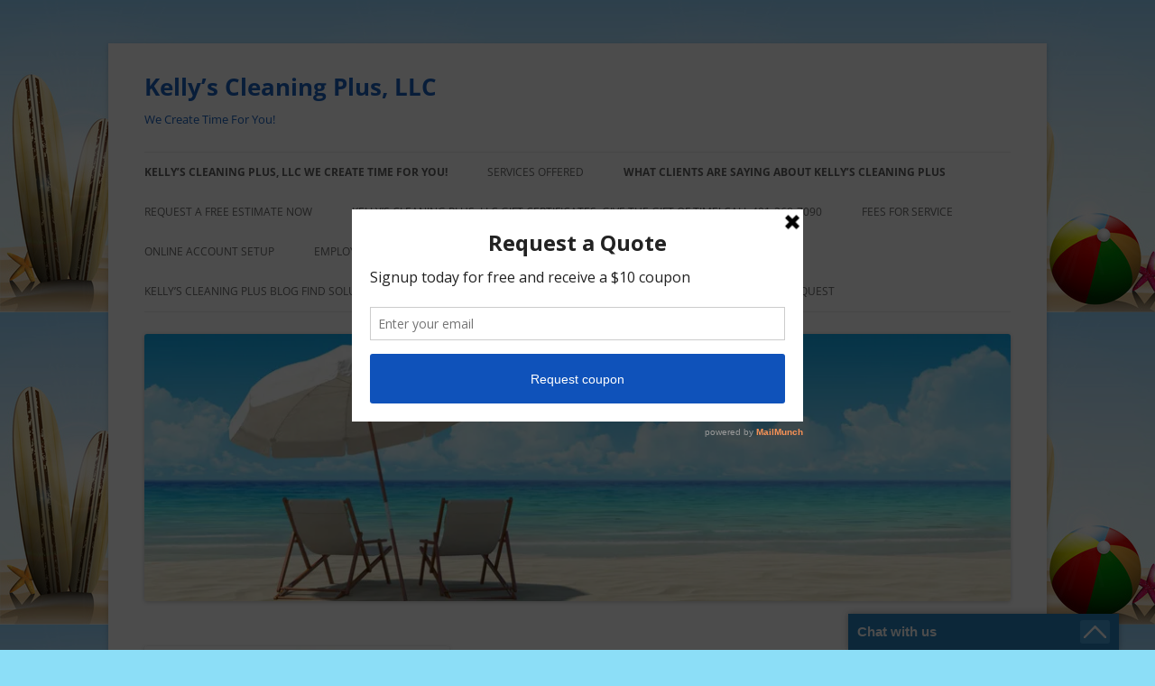

--- FILE ---
content_type: text/html; charset=UTF-8
request_url: http://kellyscleaningplus.com/
body_size: 21463
content:
<!DOCTYPE html>
<html lang="en">
<head>
<meta charset="UTF-8" />
<meta name="viewport" content="width=device-width, initial-scale=1.0" />
<title>Kelly&#8217;s Cleaning Plus, LLC | We Create Time For You!</title>
<link rel="profile" href="https://gmpg.org/xfn/11" />
<link rel="pingback" href="http://kellyscleaningplus.com/xmlrpc.php">
<meta name='robots' content='max-image-preview:large' />
<link rel='dns-prefetch' href='//secure.gravatar.com' />
<link rel='dns-prefetch' href='//stats.wp.com' />
<link rel='dns-prefetch' href='//v0.wordpress.com' />
<link rel='dns-prefetch' href='//widgets.wp.com' />
<link rel='dns-prefetch' href='//s0.wp.com' />
<link rel='dns-prefetch' href='//0.gravatar.com' />
<link rel='dns-prefetch' href='//1.gravatar.com' />
<link rel='dns-prefetch' href='//2.gravatar.com' />
<link rel='preconnect' href='//i0.wp.com' />
<link rel="alternate" type="application/rss+xml" title="Kelly&#039;s Cleaning Plus, LLC &raquo; Feed" href="http://kellyscleaningplus.com/feed" />
<link rel="alternate" type="application/rss+xml" title="Kelly&#039;s Cleaning Plus, LLC &raquo; Comments Feed" href="http://kellyscleaningplus.com/comments/feed" />
<link rel="alternate" type="application/rss+xml" title="Kelly&#039;s Cleaning Plus, LLC &raquo; Kelly&#8217;s Cleaning Plus  We create time for you! 401-268-7090 Comments Feed" href="http://kellyscleaningplus.com/sample-page/feed" />
<link rel="alternate" title="oEmbed (JSON)" type="application/json+oembed" href="http://kellyscleaningplus.com/wp-json/oembed/1.0/embed?url=http%3A%2F%2Fkellyscleaningplus.com%2F" />
<link rel="alternate" title="oEmbed (XML)" type="text/xml+oembed" href="http://kellyscleaningplus.com/wp-json/oembed/1.0/embed?url=http%3A%2F%2Fkellyscleaningplus.com%2F&#038;format=xml" />
<style id='wp-img-auto-sizes-contain-inline-css' type='text/css'>
img:is([sizes=auto i],[sizes^="auto," i]){contain-intrinsic-size:3000px 1500px}
/*# sourceURL=wp-img-auto-sizes-contain-inline-css */
</style>
<style id='wp-emoji-styles-inline-css' type='text/css'>

	img.wp-smiley, img.emoji {
		display: inline !important;
		border: none !important;
		box-shadow: none !important;
		height: 1em !important;
		width: 1em !important;
		margin: 0 0.07em !important;
		vertical-align: -0.1em !important;
		background: none !important;
		padding: 0 !important;
	}
/*# sourceURL=wp-emoji-styles-inline-css */
</style>
<style id='wp-block-library-inline-css' type='text/css'>
:root{--wp-block-synced-color:#7a00df;--wp-block-synced-color--rgb:122,0,223;--wp-bound-block-color:var(--wp-block-synced-color);--wp-editor-canvas-background:#ddd;--wp-admin-theme-color:#007cba;--wp-admin-theme-color--rgb:0,124,186;--wp-admin-theme-color-darker-10:#006ba1;--wp-admin-theme-color-darker-10--rgb:0,107,160.5;--wp-admin-theme-color-darker-20:#005a87;--wp-admin-theme-color-darker-20--rgb:0,90,135;--wp-admin-border-width-focus:2px}@media (min-resolution:192dpi){:root{--wp-admin-border-width-focus:1.5px}}.wp-element-button{cursor:pointer}:root .has-very-light-gray-background-color{background-color:#eee}:root .has-very-dark-gray-background-color{background-color:#313131}:root .has-very-light-gray-color{color:#eee}:root .has-very-dark-gray-color{color:#313131}:root .has-vivid-green-cyan-to-vivid-cyan-blue-gradient-background{background:linear-gradient(135deg,#00d084,#0693e3)}:root .has-purple-crush-gradient-background{background:linear-gradient(135deg,#34e2e4,#4721fb 50%,#ab1dfe)}:root .has-hazy-dawn-gradient-background{background:linear-gradient(135deg,#faaca8,#dad0ec)}:root .has-subdued-olive-gradient-background{background:linear-gradient(135deg,#fafae1,#67a671)}:root .has-atomic-cream-gradient-background{background:linear-gradient(135deg,#fdd79a,#004a59)}:root .has-nightshade-gradient-background{background:linear-gradient(135deg,#330968,#31cdcf)}:root .has-midnight-gradient-background{background:linear-gradient(135deg,#020381,#2874fc)}:root{--wp--preset--font-size--normal:16px;--wp--preset--font-size--huge:42px}.has-regular-font-size{font-size:1em}.has-larger-font-size{font-size:2.625em}.has-normal-font-size{font-size:var(--wp--preset--font-size--normal)}.has-huge-font-size{font-size:var(--wp--preset--font-size--huge)}.has-text-align-center{text-align:center}.has-text-align-left{text-align:left}.has-text-align-right{text-align:right}.has-fit-text{white-space:nowrap!important}#end-resizable-editor-section{display:none}.aligncenter{clear:both}.items-justified-left{justify-content:flex-start}.items-justified-center{justify-content:center}.items-justified-right{justify-content:flex-end}.items-justified-space-between{justify-content:space-between}.screen-reader-text{border:0;clip-path:inset(50%);height:1px;margin:-1px;overflow:hidden;padding:0;position:absolute;width:1px;word-wrap:normal!important}.screen-reader-text:focus{background-color:#ddd;clip-path:none;color:#444;display:block;font-size:1em;height:auto;left:5px;line-height:normal;padding:15px 23px 14px;text-decoration:none;top:5px;width:auto;z-index:100000}html :where(.has-border-color){border-style:solid}html :where([style*=border-top-color]){border-top-style:solid}html :where([style*=border-right-color]){border-right-style:solid}html :where([style*=border-bottom-color]){border-bottom-style:solid}html :where([style*=border-left-color]){border-left-style:solid}html :where([style*=border-width]){border-style:solid}html :where([style*=border-top-width]){border-top-style:solid}html :where([style*=border-right-width]){border-right-style:solid}html :where([style*=border-bottom-width]){border-bottom-style:solid}html :where([style*=border-left-width]){border-left-style:solid}html :where(img[class*=wp-image-]){height:auto;max-width:100%}:where(figure){margin:0 0 1em}html :where(.is-position-sticky){--wp-admin--admin-bar--position-offset:var(--wp-admin--admin-bar--height,0px)}@media screen and (max-width:600px){html :where(.is-position-sticky){--wp-admin--admin-bar--position-offset:0px}}

/*# sourceURL=wp-block-library-inline-css */
</style><style id='global-styles-inline-css' type='text/css'>
:root{--wp--preset--aspect-ratio--square: 1;--wp--preset--aspect-ratio--4-3: 4/3;--wp--preset--aspect-ratio--3-4: 3/4;--wp--preset--aspect-ratio--3-2: 3/2;--wp--preset--aspect-ratio--2-3: 2/3;--wp--preset--aspect-ratio--16-9: 16/9;--wp--preset--aspect-ratio--9-16: 9/16;--wp--preset--color--black: #000000;--wp--preset--color--cyan-bluish-gray: #abb8c3;--wp--preset--color--white: #fff;--wp--preset--color--pale-pink: #f78da7;--wp--preset--color--vivid-red: #cf2e2e;--wp--preset--color--luminous-vivid-orange: #ff6900;--wp--preset--color--luminous-vivid-amber: #fcb900;--wp--preset--color--light-green-cyan: #7bdcb5;--wp--preset--color--vivid-green-cyan: #00d084;--wp--preset--color--pale-cyan-blue: #8ed1fc;--wp--preset--color--vivid-cyan-blue: #0693e3;--wp--preset--color--vivid-purple: #9b51e0;--wp--preset--color--blue: #21759b;--wp--preset--color--dark-gray: #444;--wp--preset--color--medium-gray: #9f9f9f;--wp--preset--color--light-gray: #e6e6e6;--wp--preset--gradient--vivid-cyan-blue-to-vivid-purple: linear-gradient(135deg,rgb(6,147,227) 0%,rgb(155,81,224) 100%);--wp--preset--gradient--light-green-cyan-to-vivid-green-cyan: linear-gradient(135deg,rgb(122,220,180) 0%,rgb(0,208,130) 100%);--wp--preset--gradient--luminous-vivid-amber-to-luminous-vivid-orange: linear-gradient(135deg,rgb(252,185,0) 0%,rgb(255,105,0) 100%);--wp--preset--gradient--luminous-vivid-orange-to-vivid-red: linear-gradient(135deg,rgb(255,105,0) 0%,rgb(207,46,46) 100%);--wp--preset--gradient--very-light-gray-to-cyan-bluish-gray: linear-gradient(135deg,rgb(238,238,238) 0%,rgb(169,184,195) 100%);--wp--preset--gradient--cool-to-warm-spectrum: linear-gradient(135deg,rgb(74,234,220) 0%,rgb(151,120,209) 20%,rgb(207,42,186) 40%,rgb(238,44,130) 60%,rgb(251,105,98) 80%,rgb(254,248,76) 100%);--wp--preset--gradient--blush-light-purple: linear-gradient(135deg,rgb(255,206,236) 0%,rgb(152,150,240) 100%);--wp--preset--gradient--blush-bordeaux: linear-gradient(135deg,rgb(254,205,165) 0%,rgb(254,45,45) 50%,rgb(107,0,62) 100%);--wp--preset--gradient--luminous-dusk: linear-gradient(135deg,rgb(255,203,112) 0%,rgb(199,81,192) 50%,rgb(65,88,208) 100%);--wp--preset--gradient--pale-ocean: linear-gradient(135deg,rgb(255,245,203) 0%,rgb(182,227,212) 50%,rgb(51,167,181) 100%);--wp--preset--gradient--electric-grass: linear-gradient(135deg,rgb(202,248,128) 0%,rgb(113,206,126) 100%);--wp--preset--gradient--midnight: linear-gradient(135deg,rgb(2,3,129) 0%,rgb(40,116,252) 100%);--wp--preset--font-size--small: 13px;--wp--preset--font-size--medium: 20px;--wp--preset--font-size--large: 36px;--wp--preset--font-size--x-large: 42px;--wp--preset--spacing--20: 0.44rem;--wp--preset--spacing--30: 0.67rem;--wp--preset--spacing--40: 1rem;--wp--preset--spacing--50: 1.5rem;--wp--preset--spacing--60: 2.25rem;--wp--preset--spacing--70: 3.38rem;--wp--preset--spacing--80: 5.06rem;--wp--preset--shadow--natural: 6px 6px 9px rgba(0, 0, 0, 0.2);--wp--preset--shadow--deep: 12px 12px 50px rgba(0, 0, 0, 0.4);--wp--preset--shadow--sharp: 6px 6px 0px rgba(0, 0, 0, 0.2);--wp--preset--shadow--outlined: 6px 6px 0px -3px rgb(255, 255, 255), 6px 6px rgb(0, 0, 0);--wp--preset--shadow--crisp: 6px 6px 0px rgb(0, 0, 0);}:where(.is-layout-flex){gap: 0.5em;}:where(.is-layout-grid){gap: 0.5em;}body .is-layout-flex{display: flex;}.is-layout-flex{flex-wrap: wrap;align-items: center;}.is-layout-flex > :is(*, div){margin: 0;}body .is-layout-grid{display: grid;}.is-layout-grid > :is(*, div){margin: 0;}:where(.wp-block-columns.is-layout-flex){gap: 2em;}:where(.wp-block-columns.is-layout-grid){gap: 2em;}:where(.wp-block-post-template.is-layout-flex){gap: 1.25em;}:where(.wp-block-post-template.is-layout-grid){gap: 1.25em;}.has-black-color{color: var(--wp--preset--color--black) !important;}.has-cyan-bluish-gray-color{color: var(--wp--preset--color--cyan-bluish-gray) !important;}.has-white-color{color: var(--wp--preset--color--white) !important;}.has-pale-pink-color{color: var(--wp--preset--color--pale-pink) !important;}.has-vivid-red-color{color: var(--wp--preset--color--vivid-red) !important;}.has-luminous-vivid-orange-color{color: var(--wp--preset--color--luminous-vivid-orange) !important;}.has-luminous-vivid-amber-color{color: var(--wp--preset--color--luminous-vivid-amber) !important;}.has-light-green-cyan-color{color: var(--wp--preset--color--light-green-cyan) !important;}.has-vivid-green-cyan-color{color: var(--wp--preset--color--vivid-green-cyan) !important;}.has-pale-cyan-blue-color{color: var(--wp--preset--color--pale-cyan-blue) !important;}.has-vivid-cyan-blue-color{color: var(--wp--preset--color--vivid-cyan-blue) !important;}.has-vivid-purple-color{color: var(--wp--preset--color--vivid-purple) !important;}.has-black-background-color{background-color: var(--wp--preset--color--black) !important;}.has-cyan-bluish-gray-background-color{background-color: var(--wp--preset--color--cyan-bluish-gray) !important;}.has-white-background-color{background-color: var(--wp--preset--color--white) !important;}.has-pale-pink-background-color{background-color: var(--wp--preset--color--pale-pink) !important;}.has-vivid-red-background-color{background-color: var(--wp--preset--color--vivid-red) !important;}.has-luminous-vivid-orange-background-color{background-color: var(--wp--preset--color--luminous-vivid-orange) !important;}.has-luminous-vivid-amber-background-color{background-color: var(--wp--preset--color--luminous-vivid-amber) !important;}.has-light-green-cyan-background-color{background-color: var(--wp--preset--color--light-green-cyan) !important;}.has-vivid-green-cyan-background-color{background-color: var(--wp--preset--color--vivid-green-cyan) !important;}.has-pale-cyan-blue-background-color{background-color: var(--wp--preset--color--pale-cyan-blue) !important;}.has-vivid-cyan-blue-background-color{background-color: var(--wp--preset--color--vivid-cyan-blue) !important;}.has-vivid-purple-background-color{background-color: var(--wp--preset--color--vivid-purple) !important;}.has-black-border-color{border-color: var(--wp--preset--color--black) !important;}.has-cyan-bluish-gray-border-color{border-color: var(--wp--preset--color--cyan-bluish-gray) !important;}.has-white-border-color{border-color: var(--wp--preset--color--white) !important;}.has-pale-pink-border-color{border-color: var(--wp--preset--color--pale-pink) !important;}.has-vivid-red-border-color{border-color: var(--wp--preset--color--vivid-red) !important;}.has-luminous-vivid-orange-border-color{border-color: var(--wp--preset--color--luminous-vivid-orange) !important;}.has-luminous-vivid-amber-border-color{border-color: var(--wp--preset--color--luminous-vivid-amber) !important;}.has-light-green-cyan-border-color{border-color: var(--wp--preset--color--light-green-cyan) !important;}.has-vivid-green-cyan-border-color{border-color: var(--wp--preset--color--vivid-green-cyan) !important;}.has-pale-cyan-blue-border-color{border-color: var(--wp--preset--color--pale-cyan-blue) !important;}.has-vivid-cyan-blue-border-color{border-color: var(--wp--preset--color--vivid-cyan-blue) !important;}.has-vivid-purple-border-color{border-color: var(--wp--preset--color--vivid-purple) !important;}.has-vivid-cyan-blue-to-vivid-purple-gradient-background{background: var(--wp--preset--gradient--vivid-cyan-blue-to-vivid-purple) !important;}.has-light-green-cyan-to-vivid-green-cyan-gradient-background{background: var(--wp--preset--gradient--light-green-cyan-to-vivid-green-cyan) !important;}.has-luminous-vivid-amber-to-luminous-vivid-orange-gradient-background{background: var(--wp--preset--gradient--luminous-vivid-amber-to-luminous-vivid-orange) !important;}.has-luminous-vivid-orange-to-vivid-red-gradient-background{background: var(--wp--preset--gradient--luminous-vivid-orange-to-vivid-red) !important;}.has-very-light-gray-to-cyan-bluish-gray-gradient-background{background: var(--wp--preset--gradient--very-light-gray-to-cyan-bluish-gray) !important;}.has-cool-to-warm-spectrum-gradient-background{background: var(--wp--preset--gradient--cool-to-warm-spectrum) !important;}.has-blush-light-purple-gradient-background{background: var(--wp--preset--gradient--blush-light-purple) !important;}.has-blush-bordeaux-gradient-background{background: var(--wp--preset--gradient--blush-bordeaux) !important;}.has-luminous-dusk-gradient-background{background: var(--wp--preset--gradient--luminous-dusk) !important;}.has-pale-ocean-gradient-background{background: var(--wp--preset--gradient--pale-ocean) !important;}.has-electric-grass-gradient-background{background: var(--wp--preset--gradient--electric-grass) !important;}.has-midnight-gradient-background{background: var(--wp--preset--gradient--midnight) !important;}.has-small-font-size{font-size: var(--wp--preset--font-size--small) !important;}.has-medium-font-size{font-size: var(--wp--preset--font-size--medium) !important;}.has-large-font-size{font-size: var(--wp--preset--font-size--large) !important;}.has-x-large-font-size{font-size: var(--wp--preset--font-size--x-large) !important;}
/*# sourceURL=global-styles-inline-css */
</style>

<style id='classic-theme-styles-inline-css' type='text/css'>
/*! This file is auto-generated */
.wp-block-button__link{color:#fff;background-color:#32373c;border-radius:9999px;box-shadow:none;text-decoration:none;padding:calc(.667em + 2px) calc(1.333em + 2px);font-size:1.125em}.wp-block-file__button{background:#32373c;color:#fff;text-decoration:none}
/*# sourceURL=/wp-includes/css/classic-themes.min.css */
</style>
<link rel='stylesheet' id='wpsm_wpsm-css' href='http://kellyscleaningplus.com/wp-content/plugins/wp-site-mapping/css/wpsm.css?ver=0.3' type='text/css' media='all' />
<link rel='stylesheet' id='twentytwelve-fonts-css' href='http://kellyscleaningplus.com/wp-content/themes/twentytwelve/fonts/font-open-sans.css?ver=20230328' type='text/css' media='all' />
<link rel='stylesheet' id='twentytwelve-style-css' href='http://kellyscleaningplus.com/wp-content/themes/twentytwelve/style.css?ver=20251202' type='text/css' media='all' />
<link rel='stylesheet' id='twentytwelve-block-style-css' href='http://kellyscleaningplus.com/wp-content/themes/twentytwelve/css/blocks.css?ver=20251031' type='text/css' media='all' />
<link rel='stylesheet' id='jetpack_likes-css' href='http://kellyscleaningplus.com/wp-content/plugins/jetpack/modules/likes/style.css?ver=15.4' type='text/css' media='all' />
<style id='jetpack_facebook_likebox-inline-css' type='text/css'>
.widget_facebook_likebox {
	overflow: hidden;
}

/*# sourceURL=http://kellyscleaningplus.com/wp-content/plugins/jetpack/modules/widgets/facebook-likebox/style.css */
</style>
<link rel='stylesheet' id='sharedaddy-css' href='http://kellyscleaningplus.com/wp-content/plugins/jetpack/modules/sharedaddy/sharing.css?ver=15.4' type='text/css' media='all' />
<link rel='stylesheet' id='social-logos-css' href='http://kellyscleaningplus.com/wp-content/plugins/jetpack/_inc/social-logos/social-logos.min.css?ver=15.4' type='text/css' media='all' />
<script type="text/javascript" src="http://kellyscleaningplus.com/wp-includes/js/jquery/jquery.min.js?ver=3.7.1" id="jquery-core-js"></script>
<script type="text/javascript" src="http://kellyscleaningplus.com/wp-includes/js/jquery/jquery-migrate.min.js?ver=3.4.1" id="jquery-migrate-js"></script>
<script type="text/javascript" src="http://kellyscleaningplus.com/wp-content/themes/twentytwelve/js/navigation.js?ver=20250303" id="twentytwelve-navigation-js" defer="defer" data-wp-strategy="defer"></script>
<link rel="https://api.w.org/" href="http://kellyscleaningplus.com/wp-json/" /><link rel="alternate" title="JSON" type="application/json" href="http://kellyscleaningplus.com/wp-json/wp/v2/pages/2" /><link rel="EditURI" type="application/rsd+xml" title="RSD" href="http://kellyscleaningplus.com/xmlrpc.php?rsd" />
<meta name="generator" content="WordPress 6.9" />
<link rel="canonical" href="http://kellyscleaningplus.com/" />
<link rel='shortlink' href='https://wp.me/P3NywY-2' />
<!-- SEO -->
<meta name="description" content="Professional cleaning team members are ready to provide your RI cleaning service to your home or office. weekly cleaning, biweekly or spring clean 401-268-7090" />
<meta name="keywords" content="Providence cleaning service, Warwick cleaning service, Cranston cleaning service, cleaning service providence, Smithfield cleaning service, cleaning service Providence, cleaning service Providence, cleaning service East Greenwich, cleaning service companies, cleaning service RI, cleaning service rhode island, cleaning service rhode island, cleaning service rhode island, cleaning service companies in rhode island, cleaning service rhode island, ri cleaning service and cleaning service, ri r cleaning service, ri cleaning service, ri cleaning service, ri maid service, ri house keeper, ri office cleaning, ri roof repairs, ri roofing companies, best ri roofers, best roofers rhode island, reputable roofing comapnies ri, affordable roofing comapanies ri, affordable roofers rhode island, ri roof contractors, ri roof replacement, ri roof truss, rhode island roofing, rhode island roofing companies, rhode island roofing contractors, rhode island roof truss, rhode island roofers, best rhode island roofers, best rhode island roofing, roofing comapnies in rhode island, roofing companies in ri, roofing contractors ri, roof repair cost ri, chimney repair ri, chimney repair rhode island, chimney repair providence ri, providence roofing, chimney pointing, chimney repointing, providence roof leak, providence roofing and home services, cranston roofing, warwick ri roofing, providence roofer contractor, providence roofing contractor, providence roofing contractors, providence ri roofing companies providence ri roofing contractors, providence roof leak, roofing contractors in rhode island, residental roofing ri, cranston roofers, cranston roofing, siding contractors ri, siding in ri, siding contractors rhode island, ri siding companies, ri siding contractor, rhode island siding repair, belov roofing, belov roofing and siding, ri contractor vinyl siding, ri roof problems, ri attic repair, ri rooftop repair, providence roofing contractor rhode island, providence siding contractor, window replacement ri, vinyl siding contractor ri ri contractors aluminum siding, house cleaner Adamsville, home cleaner Adamsville, cleaning service Adamsville, house cleaner, home cleaner cleaning service Albion ri, house cleaner, home cleaner cleaning service Ashaway, house cleaner Barrington, home cleaner Barrington, cleaning service Barrington, house cleaner Bradford ,home cleaner Bradford, cleaning service Bradford, house cleaner Bristol, home cleaner cleaning service Bristol, house cleaner Burrillville, home cleaner Burrillville, cleaning service Burrillville, house cleaner, home cleaner cleaning service Carolina, house cleaner home cleaner cleaning service Central Falls, office cleaner RI, RI office cleaner cleaning service Charlestown, house cleaner home cleaner cleaning service Chepachet, house cleaner home cleaner cleaning service Clayville, house cleaner Coventry, home cleaner Coventry, cleaning service Coventry, house cleaner home cleaner cleaning service Cranston, house cleaner home cleaner cleaning service Cumberland ri, East Greenwich house cleaner, East Greenwich home cleaner, cleaning service East Greenwich, East Greenwich RI house cleaner, East Greenwich RI home cleaner, cleaning service East Greenwich RI, RI East Greenwich house cleaner, RI East Greenwich home cleaner, cleaning service RI East Greenwich, East Greenwich ri house cleaner, East Greenwich ri home cleaner, cleaning service East Greenwich ri, house cleaner home cleaner cleaning service East Providence, house cleaner home cleaner cleaning service Exeter, house cleaner home cleaner cleaning service Fiskeville, house cleaner home cleaner cleaning service Forestdale, house cleaner Foster, home cleaner Foster, cleaning service, Foster, house cleaner home cleaner cleaning service Glendale, house cleaner RI, home cleaner RI, cleaning service Glocester house cleaner, home cleaner cleaning service Greene, house cleaner home cleaner cleaning service Greenville | house cleaner home cleaner cleaning service Harmony, house cleaner home cleaner cleaning service Harrisville, house cleaner home cleaner cleaning service Hope | Hope Valley house cleaner, home cleaner cleaning service Hopkinton, house cleaner Jamestown RI, home cleaner Jamestown, cleaning service Jamestown, house cleaner Johnston, home cleaner Johnston, cleaning service Johnston, house cleaner home cleaner cleaning service Kenyon, Kingston house cleaner home cleaner Kingston, cleaning service Kingston, house cleaner Kingston RI, home cleaner Kingston RI, cleaning service Lincoln, RI house cleaner, RI home cleaner, RI cleaning service, Little Compton house cleaner RI, home cleaner RI, cleaning service, house cleaner home cleaner cleaning service Manville, house cleaner home cleaner cleaning service Mapleville, house cleaner Middletown,Middletown, home cleaner Middletown, cleaning service Middletown, house cleaner Misquamicut, home cleaner Misquamicut, cleaning service Misquamicut, house cleaner Narragansett, home cleaner Narragansett, cleaning service Narragansett, house cleaner Newport RI home cleaner Newport, cleaning service Newport, house cleaner North Kingstown, North Kingstown home cleaner, cleaning service North Kingstown, house ri, cleaner home cleaner ri, cleaning service North Providence, house cleaner home cleaner cleaning service North Scituate, house cleaner North Smithfield, home cleaner North Smithfield, cleaning service North Smithfield, house cleaner home cleaner cleaning service Pascoag, house cleaner Peace Dale, home cleaner Peace Dale, cleaning service Pawtucket, house cleaner home cleaner cleaning service Peace Dale, house cleaner home cleaner cleaning service Portsmouth, house cleaner home cleaner cleaning service Providence, house cleaner home cleaner cleaning service Prudence Island, house cleaner home cleaner cleaning service Richmond, house cleaner home cleaner cleaning service Riverside, house cleaner home cleaner cleaning service Rockville, house cleaner home cleaner cleaning service Rumford, Saunderstown house cleaner, home cleaner Saunderstown, cleaning service Saunderstown, house cleaner Saunderstown, home cleaner Saunderstown, cleaning service Scituate, house cleaner home cleaner cleaning service Shannock, house cleaner home cleaner cleaning service Slatersville, house cleaner home cleaner cleaning service Smithfield, house cleaner South Kingstown, home cleaner South Kingstown, cleaning service South Kingstown, house cleaner home cleaner cleaning service Tiverton, house cleaner home cleaner cleaning service Valley Falls, house cleaner Wakefield, Wakefield home cleaner cleaning service Wakefield, house cleaner home cleaner cleaning service Warren, house cleaner Watch Hill, home cleaner Watch Hill, cleaning service Watch Hill, house cleaner West Greenwich, home cleaner West Greenwich, cleaning service West Greenwich, House cleaner West Kingston, home cleaner West Kingston, cleaning service West Kingston, house cleaner West Warwick, home cleaner West Warwick, cleaning service West Warwick, house cleaner Westerly, home cleaner Westerly, cleaning service Westerly, house cleaner Wickford, Wickford home cleaner, cleaning service Wickford, house cleaner home cleaner cleaning service Wood River, house cleaner home cleaner cleaning service Junction, Woonsocket, house cleaner home cleaner cleaning service Wyoming ri, house cleaner Cranston RI, home cleaner Cranston RI, cleaning service Cranston RI" />
<meta property="og:type" content="website" />
<meta property="og:site_name" content="Kelly&#039;s Cleaning Plus, LLC" />
<meta property="og:title" content="Kelly&#8217;s Cleaning Plus, LLC - We Create Time For You!" />
<meta property="og:url" content="http://kellyscleaningplus.com/" />
<meta property="og:description" content="Professional cleaning team members are ready to provide your RI cleaning service to your home or office. weekly cleaning, biweekly or spring clean 401-268-7090" />
<meta property="og:locale" content="en" />
<meta property="og:image" content="https://i0.wp.com/kellyscleaningplus.com/wp-content/uploads/2015/06/kellyscleanin1.jpg?fit=286%2C300" />
<meta property="og:image:width" content="286" />
<meta property="og:image:height" content="300" />
<meta property="og:image:type" content="image/jpeg" />
<meta name="twitter:card" content="summary" />
<meta name="twitter:site" content="@CleaninKelly" />
<meta name="twitter:title" content="Kelly&#8217;s Cleaning Plus, LLC - We Create Time For You!" />
<meta name="twitter:url" content="http://kellyscleaningplus.com/" />
<meta name="twitter:description" content="Professional cleaning team members are ready to provide your RI cleaning service to your home or office. weekly cleaning, biweekly or spring clean 401-268-7090" />
<meta name="twitter:image:src" content="https://i0.wp.com/kellyscleaningplus.com/wp-content/uploads/2015/06/kellyscleanin1.jpg?fit=286%2C300" />
<meta name="twitter:image:width" content="286" />
<meta name="twitter:image:height" content="300" />
<script type="application/ld+json">{"@context":"http:\/\/schema.org","@type":"WebSite","publisher":[{"@type":"Organization","name":"Kelly&#39;s Team RI, llc","logo":"http:\/\/kellyscleaningplus.com\/wp-content\/uploads\/2015\/06\/kellyscleanin1.jpg","alternateName":"Kelly&#39;s Cleaning Plus","sameAs":["https:\/\/www.facebook.com\/kellyscleaningplus\/","https:\/\/business.google.com\/u\/2\/b\/103875761381117934856\/dashboard\/l\/01937346012847629139?ppsrc=gpnv0&pageId=103875761381117934856"]}],"datePublished":"2013-08-05T22:45:07+00:00","dateModified":"2016-03-05T17:26:38+00:00","copyrightYear":"2013","headline":"Kelly&#8217;s Cleaning Plus, LLC - We Create Time For You!","keywords":"Providence cleaning service, Warwick cleaning service, Cranston cleaning service, cleaning service providence, Smithfield cleaning service, cleaning service Providence, cleaning service Providence, cleaning service East Greenwich, cleaning service companies, cleaning service RI, cleaning service rhode island, cleaning service rhode island, cleaning service rhode island, cleaning service companies in rhode island, cleaning service rhode island, ri cleaning service and cleaning service, ri r cleaning service, ri cleaning service, ri cleaning service, ri maid service, ri house keeper, ri office cleaning, ri roof repairs, ri roofing companies, best ri roofers, best roofers rhode island, reputable roofing comapnies ri, affordable roofing comapanies ri, affordable roofers rhode island, ri roof contractors, ri roof replacement, ri roof truss, rhode island roofing, rhode island roofing companies, rhode island roofing contractors, rhode island roof truss, rhode island roofers, best rhode island roofers, best rhode island roofing, roofing comapnies in rhode island, roofing companies in ri, roofing contractors ri, roof repair cost ri, chimney repair ri, chimney repair rhode island, chimney repair providence ri, providence roofing, chimney pointing, chimney repointing, providence roof leak, providence roofing and home services, cranston roofing, warwick ri roofing, providence roofer contractor, providence roofing contractor, providence roofing contractors, providence ri roofing companies providence ri roofing contractors, providence roof leak, roofing contractors in rhode island, residental roofing ri, cranston roofers, cranston roofing, siding contractors ri, siding in ri, siding contractors rhode island, ri siding companies, ri siding contractor, rhode island siding repair, belov roofing, belov roofing and siding, ri contractor vinyl siding, ri roof problems, ri attic repair, ri rooftop repair, providence roofing contractor rhode island, providence siding contractor, window replacement ri, vinyl siding contractor ri ri contractors aluminum siding, house cleaner Adamsville, home cleaner Adamsville, cleaning service Adamsville, house cleaner, home cleaner cleaning service Albion ri, house cleaner, home cleaner cleaning service Ashaway, house cleaner Barrington, home cleaner Barrington, cleaning service Barrington, house cleaner Bradford ,home cleaner Bradford, cleaning service Bradford, house cleaner Bristol, home cleaner cleaning service Bristol, house cleaner Burrillville, home cleaner Burrillville, cleaning service Burrillville, house cleaner, home cleaner cleaning service Carolina, house cleaner home cleaner cleaning service Central Falls, office cleaner RI, RI office cleaner cleaning service Charlestown, house cleaner home cleaner cleaning service Chepachet, house cleaner home cleaner cleaning service Clayville, house cleaner Coventry, home cleaner Coventry, cleaning service Coventry, house cleaner home cleaner cleaning service Cranston, house cleaner home cleaner cleaning service Cumberland ri, East Greenwich house cleaner, East Greenwich home cleaner, cleaning service East Greenwich, East Greenwich RI house cleaner, East Greenwich RI home cleaner, cleaning service East Greenwich RI, RI East Greenwich house cleaner, RI East Greenwich home cleaner, cleaning service RI East Greenwich, East Greenwich ri house cleaner, East Greenwich ri home cleaner, cleaning service East Greenwich ri, house cleaner home cleaner cleaning service East Providence, house cleaner home cleaner cleaning service Exeter, house cleaner home cleaner cleaning service Fiskeville, house cleaner home cleaner cleaning service Forestdale, house cleaner Foster, home cleaner Foster, cleaning service, Foster, house cleaner home cleaner cleaning service Glendale, house cleaner RI, home cleaner RI, cleaning service Glocester house cleaner, home cleaner cleaning service Greene, house cleaner home cleaner cleaning service Greenville | house cleaner home cleaner cleaning service Harmony, house cleaner home cleaner cleaning service Harrisville, house cleaner home cleaner cleaning service Hope | Hope Valley house cleaner, home cleaner cleaning service Hopkinton, house cleaner Jamestown RI, home cleaner Jamestown, cleaning service Jamestown, house cleaner Johnston, home cleaner Johnston, cleaning service Johnston, house cleaner home cleaner cleaning service Kenyon, Kingston house cleaner home cleaner Kingston, cleaning service Kingston, house cleaner Kingston RI, home cleaner Kingston RI, cleaning service Lincoln, RI house cleaner, RI home cleaner, RI cleaning service, Little Compton house cleaner RI, home cleaner RI, cleaning service, house cleaner home cleaner cleaning service Manville, house cleaner home cleaner cleaning service Mapleville, house cleaner Middletown,Middletown, home cleaner Middletown, cleaning service Middletown, house cleaner Misquamicut, home cleaner Misquamicut, cleaning service Misquamicut, house cleaner Narragansett, home cleaner Narragansett, cleaning service Narragansett, house cleaner Newport RI home cleaner Newport, cleaning service Newport, house cleaner North Kingstown, North Kingstown home cleaner, cleaning service North Kingstown, house ri, cleaner home cleaner ri, cleaning service North Providence, house cleaner home cleaner cleaning service North Scituate, house cleaner North Smithfield, home cleaner North Smithfield, cleaning service North Smithfield, house cleaner home cleaner cleaning service Pascoag, house cleaner Peace Dale, home cleaner Peace Dale, cleaning service Pawtucket, house cleaner home cleaner cleaning service Peace Dale, house cleaner home cleaner cleaning service Portsmouth, house cleaner home cleaner cleaning service Providence, house cleaner home cleaner cleaning service Prudence Island, house cleaner home cleaner cleaning service Richmond, house cleaner home cleaner cleaning service Riverside, house cleaner home cleaner cleaning service Rockville, house cleaner home cleaner cleaning service Rumford, Saunderstown house cleaner, home cleaner Saunderstown, cleaning service Saunderstown, house cleaner Saunderstown, home cleaner Saunderstown, cleaning service Scituate, house cleaner home cleaner cleaning service Shannock, house cleaner home cleaner cleaning service Slatersville, house cleaner home cleaner cleaning service Smithfield, house cleaner South Kingstown, home cleaner South Kingstown, cleaning service South Kingstown, house cleaner home cleaner cleaning service Tiverton, house cleaner home cleaner cleaning service Valley Falls, house cleaner Wakefield, Wakefield home cleaner cleaning service Wakefield, house cleaner home cleaner cleaning service Warren, house cleaner Watch Hill, home cleaner Watch Hill, cleaning service Watch Hill, house cleaner West Greenwich, home cleaner West Greenwich, cleaning service West Greenwich, House cleaner West Kingston, home cleaner West Kingston, cleaning service West Kingston, house cleaner West Warwick, home cleaner West Warwick, cleaning service West Warwick, house cleaner Westerly, home cleaner Westerly, cleaning service Westerly, house cleaner Wickford, Wickford home cleaner, cleaning service Wickford, house cleaner home cleaner cleaning service Wood River, house cleaner home cleaner cleaning service Junction, Woonsocket, house cleaner home cleaner cleaning service Wyoming ri, house cleaner Cranston RI, home cleaner Cranston RI, cleaning service Cranston RI","thumbnailUrl":"https:\/\/i0.wp.com\/kellyscleaningplus.com\/wp-content\/uploads\/2015\/06\/kellyscleanin1.jpg?resize=150%2C150","inLanguage":"en","url":"http:\/\/kellyscleaningplus.com\/","potentialAction":{"@type":"SearchAction","target":"http:\/\/kellyscleaningplus.com\/?s={search_term}","query-input":"required name=search_term"}}</script>
<!-- END SEO -->

<script type='text/javascript' data-cfasync='false'>var _mmunch = {'front': false, 'page': false, 'post': false, 'category': false, 'author': false, 'search': false, 'attachment': false, 'tag': false};_mmunch['front'] = true;_mmunch['page'] = true; _mmunch['pageData'] = {"ID":2,"post_name":"sample-page","post_title":"Kelly's Cleaning Plus  We create time for you! 401-268-7090","post_type":"page","post_author":"1","post_status":"publish"};</script><script data-cfasync="false" src="//a.mailmunch.co/app/v1/site.js" id="mailmunch-script" data-plugin="mc_mm" data-mailmunch-site-id="101027" async></script>	<style>img#wpstats{display:none}</style>
		<style data-context="foundation-flickity-css">/*! Flickity v2.0.2
http://flickity.metafizzy.co
---------------------------------------------- */.flickity-enabled{position:relative}.flickity-enabled:focus{outline:0}.flickity-viewport{overflow:hidden;position:relative;height:100%}.flickity-slider{position:absolute;width:100%;height:100%}.flickity-enabled.is-draggable{-webkit-tap-highlight-color:transparent;tap-highlight-color:transparent;-webkit-user-select:none;-moz-user-select:none;-ms-user-select:none;user-select:none}.flickity-enabled.is-draggable .flickity-viewport{cursor:move;cursor:-webkit-grab;cursor:grab}.flickity-enabled.is-draggable .flickity-viewport.is-pointer-down{cursor:-webkit-grabbing;cursor:grabbing}.flickity-prev-next-button{position:absolute;top:50%;width:44px;height:44px;border:none;border-radius:50%;background:#fff;background:hsla(0,0%,100%,.75);cursor:pointer;-webkit-transform:translateY(-50%);transform:translateY(-50%)}.flickity-prev-next-button:hover{background:#fff}.flickity-prev-next-button:focus{outline:0;box-shadow:0 0 0 5px #09f}.flickity-prev-next-button:active{opacity:.6}.flickity-prev-next-button.previous{left:10px}.flickity-prev-next-button.next{right:10px}.flickity-rtl .flickity-prev-next-button.previous{left:auto;right:10px}.flickity-rtl .flickity-prev-next-button.next{right:auto;left:10px}.flickity-prev-next-button:disabled{opacity:.3;cursor:auto}.flickity-prev-next-button svg{position:absolute;left:20%;top:20%;width:60%;height:60%}.flickity-prev-next-button .arrow{fill:#333}.flickity-page-dots{position:absolute;width:100%;bottom:-25px;padding:0;margin:0;list-style:none;text-align:center;line-height:1}.flickity-rtl .flickity-page-dots{direction:rtl}.flickity-page-dots .dot{display:inline-block;width:10px;height:10px;margin:0 8px;background:#333;border-radius:50%;opacity:.25;cursor:pointer}.flickity-page-dots .dot.is-selected{opacity:1}</style><style data-context="foundation-slideout-css">.slideout-menu{position:fixed;left:0;top:0;bottom:0;right:auto;z-index:0;width:256px;overflow-y:auto;-webkit-overflow-scrolling:touch;display:none}.slideout-menu.pushit-right{left:auto;right:0}.slideout-panel{position:relative;z-index:1;will-change:transform}.slideout-open,.slideout-open .slideout-panel,.slideout-open body{overflow:hidden}.slideout-open .slideout-menu{display:block}.pushit{display:none}</style>	<style type="text/css" id="twentytwelve-header-css">
			.site-header h1 a,
		.site-header h2 {
			color: #1b63c1;
		}
		</style>
	<style type="text/css" id="custom-background-css">
body.custom-background { background-color: #8cdef7; background-image: url("http://kellyscleaningplus.com/wp-content/uploads/2014/01/beachtime.jpg"); background-position: left top; background-size: auto; background-repeat: repeat; background-attachment: fixed; }
</style>
	
<!-- Jetpack Open Graph Tags -->
<meta property="og:type" content="website" />
<meta property="og:title" content="Kelly&#039;s Cleaning Plus, LLC" />
<meta property="og:description" content="We Create Time For You!" />
<meta property="og:url" content="http://kellyscleaningplus.com/" />
<meta property="og:site_name" content="Kelly&#039;s Cleaning Plus, LLC" />
<meta property="og:image" content="https://i0.wp.com/kellyscleaningplus.com/wp-content/uploads/2014/01/igotit.jpg?fit=338%2C355" />
<meta property="og:image:width" content="338" />
<meta property="og:image:height" content="355" />
<meta property="og:image:alt" content="" />
<meta name="twitter:site" content="@CleaninKelly" />
<meta name="twitter:text:title" content="Kelly&#8217;s Cleaning Plus  We create time for you! 401-268-7090" />
<meta name="twitter:image" content="https://i0.wp.com/kellyscleaningplus.com/wp-content/uploads/2014/01/igotit.jpg?fit=338%2C355&#038;w=640" />
<meta name="twitter:card" content="summary_large_image" />

<!-- End Jetpack Open Graph Tags -->
<style>.ios7.web-app-mode.has-fixed header{ background-color: rgba(45,53,63,.88);}</style><meta data-pso-pv="1.2.1" data-pso-pt="front" data-pso-th="d8768a64c41ca5d70ce134342dec494f"><link rel='stylesheet' id='chats_css-css' href='http://kellyscleaningplus.com/wp-content/plugins/chats/assets/chats.css?ver=6.9' type='text/css' media='all' />
<link rel='stylesheet' id='grunion.css-css' href='http://kellyscleaningplus.com/wp-content/plugins/jetpack/jetpack_vendor/automattic/jetpack-forms/src/../dist/contact-form/css/grunion.css?ver=15.4' type='text/css' media='all' />
</head>

<body class="home wp-singular page-template-default page page-id-2 custom-background wp-embed-responsive wp-theme-twentytwelve custom-font-enabled single-author">
<div id="page" class="hfeed site">
	<a class="screen-reader-text skip-link" href="#content">Skip to content</a>
	<header id="masthead" class="site-header">
		<hgroup>
							<h1 class="site-title"><a href="http://kellyscleaningplus.com/" rel="home" aria-current="page">Kelly&#8217;s Cleaning Plus, LLC</a></h1>
								<h2 class="site-description">We Create Time For You!</h2>
					</hgroup>

		<nav id="site-navigation" class="main-navigation">
			<button class="menu-toggle">Menu</button>
			<div class="menu-kellys-team-services-container"><ul id="menu-kellys-team-services" class="nav-menu"><li id="menu-item-383" class="menu-item menu-item-type-post_type menu-item-object-page menu-item-home current-menu-item page_item page-item-2 current_page_item menu-item-383"><a href="http://kellyscleaningplus.com/" aria-current="page">Kelly&#8217;s Cleaning Plus, LLC         We create time for you!</a></li>
<li id="menu-item-610" class="menu-item menu-item-type-post_type menu-item-object-page menu-item-has-children menu-item-610"><a href="http://kellyscleaningplus.com/services-offered">Services Offered</a>
<ul class="sub-menu">
	<li id="menu-item-401" class="menu-item menu-item-type-post_type menu-item-object-page menu-item-401"><a href="http://kellyscleaningplus.com/services-offered/yard-clean-up-will-do-lets-schedule-a-time">Yard Clean up, we will do and create time for you, Call 401-268-7090</a></li>
	<li id="menu-item-384" class="menu-item menu-item-type-post_type menu-item-object-page menu-item-384"><a href="http://kellyscleaningplus.com/services-offered/professional-organizers">Call 401-268-7090 For Your Professional Organizers</a></li>
	<li id="menu-item-398" class="menu-item menu-item-type-post_type menu-item-object-page menu-item-398"><a href="http://kellyscleaningplus.com/services-offered/power-washing-wish-on-it-lets-schedule-a-time">Power washing wish, on it.  Let&#8217;s schedule a time. 401-268-7090</a></li>
	<li id="menu-item-396" class="menu-item menu-item-type-post_type menu-item-object-page menu-item-396"><a href="http://kellyscleaningplus.com/services-offered/laundry-service">Kelly&#8217;s now added Laundry Service! Call 401-268-7090</a></li>
	<li id="menu-item-397" class="menu-item menu-item-type-post_type menu-item-object-page menu-item-397"><a href="http://kellyscleaningplus.com/services-offered/kellys-yard-care">Kelly&#8217;s Yard Care</a></li>
	<li id="menu-item-616" class="menu-item menu-item-type-post_type menu-item-object-page menu-item-616"><a href="http://kellyscleaningplus.com/handyman-wish">Handyman Wish 401-268-7090</a></li>
	<li id="menu-item-619" class="menu-item menu-item-type-post_type menu-item-object-page menu-item-619"><a href="http://kellyscleaningplus.com/property-management-new-service">Property Management Service</a></li>
</ul>
</li>
<li id="menu-item-400" class="menu-item menu-item-type-post_type menu-item-object-page current-menu-ancestor current_page_ancestor menu-item-has-children menu-item-400"><a href="http://kellyscleaningplus.com/what-clients-are-saying-about-kellys-cleaning-plus">What Clients are saying about Kelly&#8217;s Cleaning Plus</a>
<ul class="sub-menu">
	<li id="menu-item-385" class="menu-item menu-item-type-post_type menu-item-object-page current-menu-ancestor current-menu-parent current_page_parent current_page_ancestor menu-item-has-children menu-item-385"><a href="http://kellyscleaningplus.com/services-offered/contact-us">Call 401-268-7090 so Kelly&#8217;s Cleaning Plus may create time for you!</a>
	<ul class="sub-menu">
		<li id="menu-item-394" class="menu-item menu-item-type-post_type menu-item-object-page menu-item-home current-menu-item page_item page-item-2 current_page_item menu-item-394"><a href="http://kellyscleaningplus.com/" aria-current="page">Kelly&#8217;s Cleaning Plus, LLC         We create time for you!</a></li>
	</ul>
</li>
</ul>
</li>
<li id="menu-item-386" class="menu-item menu-item-type-post_type menu-item-object-page menu-item-386"><a href="http://kellyscleaningplus.com/cleaning-or-yard-care-estimate">Request a Free Estimate Now</a></li>
<li id="menu-item-395" class="menu-item menu-item-type-post_type menu-item-object-page menu-item-395"><a href="http://kellyscleaningplus.com/services-offered/give-someone-the-gift-of-time-by-offering-them-a-kellys-cleaning-plus-gift-certificate">Kelly&#8217;s Cleaning Plus, LLC Gift Certificates, Give the gift of time! Call 401-268-7090</a></li>
<li id="menu-item-391" class="menu-item menu-item-type-post_type menu-item-object-page menu-item-has-children menu-item-391"><a href="http://kellyscleaningplus.com/fees-for-service">Fees for service</a>
<ul class="sub-menu">
	<li id="menu-item-393" class="menu-item menu-item-type-post_type menu-item-object-page menu-item-393"><a href="http://kellyscleaningplus.com/fees-for-service/holidays-and-weekend-work">Holidays and Weekend Work</a></li>
	<li id="menu-item-392" class="menu-item menu-item-type-post_type menu-item-object-page menu-item-392"><a href="http://kellyscleaningplus.com/fees-for-service/cancellation-policy">Cancellation Policy</a></li>
</ul>
</li>
<li id="menu-item-387" class="menu-item menu-item-type-post_type menu-item-object-page menu-item-387"><a href="http://kellyscleaningplus.com/cleaning-or-yard-care-estimate/online-account-setup">Online Account Setup</a></li>
<li id="menu-item-388" class="menu-item menu-item-type-post_type menu-item-object-page menu-item-has-children menu-item-388"><a href="http://kellyscleaningplus.com/employment">Employment Form</a>
<ul class="sub-menu">
	<li id="menu-item-390" class="menu-item menu-item-type-post_type menu-item-object-page menu-item-390"><a href="http://kellyscleaningplus.com/employment/w4-form">W4 form</a></li>
	<li id="menu-item-389" class="menu-item menu-item-type-post_type menu-item-object-page menu-item-389"><a href="http://kellyscleaningplus.com/employment/direct-deposit-pay-form">Direct Deposit Pay Form</a></li>
</ul>
</li>
<li id="menu-item-617" class="menu-item menu-item-type-post_type menu-item-object-page menu-item-617"><a href="http://kellyscleaningplus.com/summer-rental-cleaning">Summer Rental Cleaning Request</a></li>
<li id="menu-item-618" class="menu-item menu-item-type-post_type menu-item-object-page menu-item-618"><a href="http://kellyscleaningplus.com/kellys-cleaning-plus-blog-find-solutions-to-your-newest-cleaning-concerns">Kelly&#8217;s Cleaning Plus Blog Find Solutions to your Newest Cleaning Concerns</a></li>
<li id="menu-item-621" class="menu-item menu-item-type-post_type menu-item-object-page menu-item-621"><a href="http://kellyscleaningplus.com/summer-rental-cleaning">Summer Rental Cleaning Request</a></li>
</ul></div>		</nav><!-- #site-navigation -->

				<a href="http://kellyscleaningplus.com/" aria-current="page" rel="home"><img src="http://kellyscleaningplus.com/wp-content/uploads/2014/01/cropped-kellyssavetime.jpg" width="980" height="302" alt="Kelly&#8217;s Cleaning Plus, LLC" class="header-image" srcset="https://i0.wp.com/kellyscleaningplus.com/wp-content/uploads/2014/01/cropped-kellyssavetime.jpg?w=980 980w, https://i0.wp.com/kellyscleaningplus.com/wp-content/uploads/2014/01/cropped-kellyssavetime.jpg?resize=300%2C92 300w, https://i0.wp.com/kellyscleaningplus.com/wp-content/uploads/2014/01/cropped-kellyssavetime.jpg?resize=624%2C192 624w" sizes="(max-width: 980px) 100vw, 980px" decoding="async" fetchpriority="high" /></a>
			</header><!-- #masthead -->

	<div id="main" class="wrapper">

	<div id="primary" class="site-content">
		<div id="content" role="main">

							
	<article id="post-2" class="post-2 page type-page status-publish has-post-thumbnail hentry">
		<header class="entry-header">
							<img width="338" height="270" src="https://i0.wp.com/kellyscleaningplus.com/wp-content/uploads/2014/01/igotit.jpg?fit=338%2C270" class="attachment-post-thumbnail size-post-thumbnail wp-post-image" alt="" decoding="async" />						<h1 class="entry-title">Kelly&#8217;s Cleaning Plus  We create time for you! 401-268-7090</h1>
		</header>

		<div class="entry-content">
			<div class='mailmunch-forms-before-post' style='display: none !important;'></div><p>&nbsp;</p>
<p style="text-align: center;"><span style="color: #0000ff;"><a style="color: #0000ff;" title="Kelly's Yard Care" href="http://www.kellysyardcare.com" target="_blank">kellysyardcare.com  </a>, <a style="color: #0000ff;" title="Kelly's Home Improvement RI" href="http://www.KellyshomeImprovementRI.com" target="_blank">KellysHomeImprovementRI.com</a> </span>and <span style="color: #0000ff;"><a style="color: #0000ff;" title="Kelly's Handyman RI" href="http://www.Kellyshandymanri.com" target="_blank">KellysHandymanRI</a>.com</span> services are ready to  create time for you also! We are all <a title="Kelly's Team RI" href="http://www.kellysteamri.com" target="_blank"><span style="color: #0000ff;">Kelly&#8217;s Team RI</span> a</a>nd ready to serve just contact us to start the magic of creating time for you.</p>
<p>Maybe you just want to sell your home and let someone else fix it up. <a title="BlueSky HomeBuy" href="http://www.blueskyhomebuy.com" target="_blank"><span style="color: #0000ff;">Visit us here for info</span></a></p>
<p style="text-align: right;"><img data-recalc-dims="1" decoding="async" class="size-medium wp-image-67 alignleft" src="https://i0.wp.com/kellyscleaningplus.com/wp-content/uploads/2014/01/laundry.jpg?resize=300%2C200" alt="Laughing woman holding laundry basket wearing apron and rubber gloves" width="300" height="200" srcset="https://i0.wp.com/kellyscleaningplus.com/wp-content/uploads/2014/01/laundry.jpg?resize=300%2C200 300w, https://i0.wp.com/kellyscleaningplus.com/wp-content/uploads/2014/01/laundry.jpg?w=424 424w" sizes="(max-width: 300px) 100vw, 300px" /></p>
<p>Need help catching up with Laundry? Kelly&#8217;s will now catch you up with your laundry as well.</p>
<p>What could be a better gift for mom than a gift certificate for a clean home except a booklet of certificates for ongoing cleaning!!</p>
<p>Let&#8217;s not forget the office. How much fun would it be to leave your office and come back the next day to find it cleaned. Call Kelly&#8217;s Cleaning Plus and leave the cleaning to us.</p>
<p>Kelly&#8217;s Cleaning Plus is insured and bonded. Kelly&#8217;s Cleaning Plus offers thorough cleaning of your home or business so you may have more time for you.  We offer friendly, reliable, thorough and honest staff to clean your home or office.  Kelly&#8217;s will listen to what is important to you and create a cleaning routine based on how much or little you want cleaned. We will clean your home or office from top to bottom including your walls or just your kitchen and bathrooms, we are here for you.</p>
<p>Call 401-268-7090 and schedule your time for us to clean for you and give you that extra time.  We have references on request.</p>
<p><strong>Let us clean ….</strong></p>
<p style="text-align: right;"><img data-recalc-dims="1" loading="lazy" decoding="async" class="alignnone size-medium wp-image-73 alignleft" src="https://i0.wp.com/kellyscleaningplus.com/wp-content/uploads/2014/01/twoworkers.jpg?resize=200%2C300" alt="Team Of Commercial Cleaners Working In Domestic Kitchen" width="200" height="300" srcset="https://i0.wp.com/kellyscleaningplus.com/wp-content/uploads/2014/01/twoworkers.jpg?resize=200%2C300 200w, https://i0.wp.com/kellyscleaningplus.com/wp-content/uploads/2014/01/twoworkers.jpg?w=283 283w" sizes="auto, (max-width: 200px) 100vw, 200px" /></p>
<p>&nbsp;</p>
<p>&nbsp;</p>
<p>&nbsp;</p>
<p>&nbsp;</p>
<p>&nbsp;</p>
<p>&nbsp;</p>
<p><strong>…so you have time for the more important things in life!</strong></p>
<p><a href="https://i0.wp.com/kellyscleaningplus.com/wp-content/uploads/2014/01/beachtime.jpg"><img data-recalc-dims="1" loading="lazy" decoding="async" class="alignnone size-medium wp-image-75 alignright" src="https://i0.wp.com/kellyscleaningplus.com/wp-content/uploads/2014/01/beachtime.jpg?resize=300%2C300" alt="Summer Holidays background" width="300" height="300" srcset="https://i0.wp.com/kellyscleaningplus.com/wp-content/uploads/2014/01/beachtime.jpg?resize=300%2C300 300w, https://i0.wp.com/kellyscleaningplus.com/wp-content/uploads/2014/01/beachtime.jpg?resize=150%2C150 150w, https://i0.wp.com/kellyscleaningplus.com/wp-content/uploads/2014/01/beachtime.jpg?w=346 346w" sizes="auto, (max-width: 300px) 100vw, 300px" /></a></p>
<p>&nbsp;</p>
<p>&nbsp;</p>
<p>&nbsp;</p>
<p>&nbsp;</p>
<p>You may send your questions  or requests for a scheduled cleaning on the form below or call 401-268-7090. Please note we do not give quotes for cleaning over the phone. We will schedule a time for a price or clean for an hourly rate.</p>
<p>We offer move in and move out cleaning as well as weekly and biweekly rates.</p><div class='mailmunch-forms-in-post-middle' style='display: none !important;'></div>
<p>Windows need cleaning? Kelly&#8217;s cleaning staff will clean your windows. Second story plus outside window service needed for your office or home, we know the best window cleaning crew in your area who have the equipment and training to handle even the most challenging home layouts.</p>
<p>If you enjoy our service let others know and if you are unsatisfied let us know. We will respond within 24 hours. We look forward to creating time for you!</p>
<div data-test='contact-form'
			id='contact-form-2'
			class='wp-block-jetpack-contact-form-container '
			data-wp-interactive='jetpack/form' data-wp-context='{"formId":"2","formHash":"3543e93bfd8ae4c63667b3355999f5f9e39dee0d","showErrors":false,"errors":[],"fields":[],"isMultiStep":false,"useAjax":true,"submissionData":null,"formattedSubmissionData":[],"submissionSuccess":false,"submissionError":null,"elementId":"jp-form-3543e93bfd8ae4c63667b3355999f5f9e39dee0d","isSingleInputForm":false}'
			data-wp-watch--scroll-to-wrapper="callbacks.scrollToWrapper"
		>
<div class="contact-form-submission contact-form-ajax-submission" data-wp-class--submission-success="context.submissionSuccess"><p class="go-back-message"><a class="link" role="button" tabindex="0" data-wp-on--click="actions.goBack" href="/">Go back</a></p><h4 id="contact-form-success-header">Your message has been sent</h4>

<template data-wp-each--submission="context.formattedSubmissionData">
					<div class="jetpack_forms_contact-form-success-summary">
						<div class="field-name" data-wp-text="context.submission.label" data-wp-bind--hidden="!context.submission.label"></div>
						<div class="field-value" data-wp-text="context.submission.value"></div>
						<div class="field-images" data-wp-bind--hidden="!context.submission.images">
							<template data-wp-each--image="context.submission.images">
								<figure class="field-image" data-wp-class--is-empty="!context.image">
									<img data-wp-bind--src="context.image" data-wp-bind--hidden="!context.image" />
									<img decoding="async" src="[data-uri]" data-wp-bind--hidden="context.image" />
								</figure>
							</template>
						</div>
					</div>
				</template></div><form action='http://kellyscleaningplus.com/'
				id='jp-form-3543e93bfd8ae4c63667b3355999f5f9e39dee0d'
				method='post'
				class='contact-form commentsblock' aria-label="Kelly&#039;s Cleaning Plus  We create time for you! 401-268-7090"
				data-wp-on--submit="actions.onFormSubmit"
				data-wp-on--reset="actions.onFormReset"
				data-wp-class--submission-success="context.submissionSuccess"
				data-wp-class--is-first-step="state.isFirstStep"
				data-wp-class--is-last-step="state.isLastStep"
				data-wp-class--is-ajax-form="context.useAjax"
				novalidate >
<input type='hidden' name='jetpack_contact_form_jwt' value='eyJ0eXAiOiJKV1QiLCJhbGciOiJIUzI1NiJ9.[base64].vpIbjl81qM4nMy63_If1ooGxNFSRYSNhXhh8xw40RwU' />

<div style=""  data-wp-interactive="jetpack/form" data-wp-context='{"fieldId":"g2-name","fieldType":"name","fieldLabel":"Name","fieldValue":"","fieldPlaceholder":"","fieldIsRequired":"1","fieldErrorMessage":"","fieldExtra":[],"formHash":"3543e93bfd8ae4c63667b3355999f5f9e39dee0d"}'  class='grunion-field-name-wrap grunion-field-wrap'  data-wp-init='callbacks.initializeField' data-wp-on--jetpack-form-reset='callbacks.initializeField' >
<label
				for='g2-name' class="grunion-field-label name" >Name<span class="grunion-label-required" aria-hidden="true">(required)</span></label>
<input
					type='text'
					name='g2-name'
					id='g2-name'
					value=''

					data-wp-bind--aria-invalid='state.fieldHasErrors'
					data-wp-bind--value='state.getFieldValue'
					aria-errormessage='g2-name-text-error-message'
					data-wp-on--input='actions.onFieldChange'
					data-wp-on--blur='actions.onFieldBlur'
					data-wp-class--has-value='state.hasFieldValue'

					class='name  grunion-field' 
					required='true' aria-required='true'  />
 
			<div id="g2-name-text-error" class="contact-form__input-error" data-wp-class--has-errors="state.fieldHasErrors">
				<span class="contact-form__warning-icon">
					<svg width="16" height="16" viewBox="0 0 16 16" fill="none" xmlns="http://www.w3.org/2000/svg">
						<path d="M8.50015 11.6402H7.50015V10.6402H8.50015V11.6402Z" />
						<path d="M7.50015 9.64018H8.50015V6.30684H7.50015V9.64018Z" />
						<path fill-rule="evenodd" clip-rule="evenodd" d="M6.98331 3.0947C7.42933 2.30177 8.57096 2.30177 9.01698 3.09469L13.8771 11.7349C14.3145 12.5126 13.7525 13.4735 12.8602 13.4735H3.14004C2.24774 13.4735 1.68575 12.5126 2.12321 11.7349L6.98331 3.0947ZM8.14541 3.58496C8.08169 3.47168 7.9186 3.47168 7.85488 3.58496L2.99478 12.2251C2.93229 12.3362 3.01257 12.4735 3.14004 12.4735H12.8602C12.9877 12.4735 13.068 12.3362 13.0055 12.2251L8.14541 3.58496Z" />
					</svg>
					<span class="visually-hidden">Warning</span>
				</span>
				<span data-wp-text="state.errorMessage" id="g2-name-text-error-message" role="alert" aria-live="assertive"></span>
			</div> 
	</div>

<div style=""  data-wp-interactive="jetpack/form" data-wp-context='{"fieldId":"g2-email","fieldType":"email","fieldLabel":"Email","fieldValue":"","fieldPlaceholder":"","fieldIsRequired":"1","fieldErrorMessage":"","fieldExtra":[],"formHash":"3543e93bfd8ae4c63667b3355999f5f9e39dee0d"}'  class='grunion-field-email-wrap grunion-field-wrap'  data-wp-init='callbacks.initializeField' data-wp-on--jetpack-form-reset='callbacks.initializeField' >
<label
				for='g2-email' class="grunion-field-label email" >Email<span class="grunion-label-required" aria-hidden="true">(required)</span></label>
<input
					type='email'
					name='g2-email'
					id='g2-email'
					value=''

					data-wp-bind--aria-invalid='state.fieldHasErrors'
					data-wp-bind--value='state.getFieldValue'
					aria-errormessage='g2-email-email-error-message'
					data-wp-on--input='actions.onFieldChange'
					data-wp-on--blur='actions.onFieldBlur'
					data-wp-class--has-value='state.hasFieldValue'

					class='email  grunion-field' 
					required='true' aria-required='true'  />
 
			<div id="g2-email-email-error" class="contact-form__input-error" data-wp-class--has-errors="state.fieldHasErrors">
				<span class="contact-form__warning-icon">
					<svg width="16" height="16" viewBox="0 0 16 16" fill="none" xmlns="http://www.w3.org/2000/svg">
						<path d="M8.50015 11.6402H7.50015V10.6402H8.50015V11.6402Z" />
						<path d="M7.50015 9.64018H8.50015V6.30684H7.50015V9.64018Z" />
						<path fill-rule="evenodd" clip-rule="evenodd" d="M6.98331 3.0947C7.42933 2.30177 8.57096 2.30177 9.01698 3.09469L13.8771 11.7349C14.3145 12.5126 13.7525 13.4735 12.8602 13.4735H3.14004C2.24774 13.4735 1.68575 12.5126 2.12321 11.7349L6.98331 3.0947ZM8.14541 3.58496C8.08169 3.47168 7.9186 3.47168 7.85488 3.58496L2.99478 12.2251C2.93229 12.3362 3.01257 12.4735 3.14004 12.4735H12.8602C12.9877 12.4735 13.068 12.3362 13.0055 12.2251L8.14541 3.58496Z" />
					</svg>
					<span class="visually-hidden">Warning</span>
				</span>
				<span data-wp-text="state.errorMessage" id="g2-email-email-error-message" role="alert" aria-live="assertive"></span>
			</div> 
	</div>

<div style=""  data-wp-interactive="jetpack/form" data-wp-context='{"fieldId":"g2-howdidyouhereaboutus","fieldType":"text","fieldLabel":"How did you here about us?","fieldValue":"","fieldPlaceholder":"","fieldIsRequired":"1","fieldErrorMessage":"","fieldExtra":[],"formHash":"3543e93bfd8ae4c63667b3355999f5f9e39dee0d"}'  class='grunion-field-text-wrap grunion-field-wrap'  data-wp-init='callbacks.initializeField' data-wp-on--jetpack-form-reset='callbacks.initializeField' >
<label
				for='g2-howdidyouhereaboutus' class="grunion-field-label text" >How did you here about us?<span class="grunion-label-required" aria-hidden="true">(required)</span></label>
<input
					type='text'
					name='g2-howdidyouhereaboutus'
					id='g2-howdidyouhereaboutus'
					value=''

					data-wp-bind--aria-invalid='state.fieldHasErrors'
					data-wp-bind--value='state.getFieldValue'
					aria-errormessage='g2-howdidyouhereaboutus-text-error-message'
					data-wp-on--input='actions.onFieldChange'
					data-wp-on--blur='actions.onFieldBlur'
					data-wp-class--has-value='state.hasFieldValue'

					class='text  grunion-field' 
					required='true' aria-required='true'  />
 
			<div id="g2-howdidyouhereaboutus-text-error" class="contact-form__input-error" data-wp-class--has-errors="state.fieldHasErrors">
				<span class="contact-form__warning-icon">
					<svg width="16" height="16" viewBox="0 0 16 16" fill="none" xmlns="http://www.w3.org/2000/svg">
						<path d="M8.50015 11.6402H7.50015V10.6402H8.50015V11.6402Z" />
						<path d="M7.50015 9.64018H8.50015V6.30684H7.50015V9.64018Z" />
						<path fill-rule="evenodd" clip-rule="evenodd" d="M6.98331 3.0947C7.42933 2.30177 8.57096 2.30177 9.01698 3.09469L13.8771 11.7349C14.3145 12.5126 13.7525 13.4735 12.8602 13.4735H3.14004C2.24774 13.4735 1.68575 12.5126 2.12321 11.7349L6.98331 3.0947ZM8.14541 3.58496C8.08169 3.47168 7.9186 3.47168 7.85488 3.58496L2.99478 12.2251C2.93229 12.3362 3.01257 12.4735 3.14004 12.4735H12.8602C12.9877 12.4735 13.068 12.3362 13.0055 12.2251L8.14541 3.58496Z" />
					</svg>
					<span class="visually-hidden">Warning</span>
				</span>
				<span data-wp-text="state.errorMessage" id="g2-howdidyouhereaboutus-text-error-message" role="alert" aria-live="assertive"></span>
			</div> 
	</div>

<div style=""  data-wp-interactive="jetpack/form" data-wp-context='{"fieldId":"g2-commentortoscheduleacleaning","fieldType":"textarea","fieldLabel":"Comment or to schedule a cleaning","fieldValue":"","fieldPlaceholder":"","fieldIsRequired":"1","fieldErrorMessage":"","fieldExtra":[],"formHash":"3543e93bfd8ae4c63667b3355999f5f9e39dee0d"}'  class='grunion-field-textarea-wrap grunion-field-wrap'  data-wp-init='callbacks.initializeField' data-wp-on--jetpack-form-reset='callbacks.initializeField' >
<label
				for='contact-form-comment-g2-commentortoscheduleacleaning' class="grunion-field-label textarea" >Comment or to schedule a cleaning<span class="grunion-label-required" aria-hidden="true">(required)</span></label>
<textarea
		                style=''
		                name='g2-commentortoscheduleacleaning'
		                id='contact-form-comment-g2-commentortoscheduleacleaning'
		                rows='20'
						data-wp-text='state.getFieldValue'
						data-wp-on--input='actions.onFieldChange'
						data-wp-on--blur='actions.onFieldBlur'
						data-wp-class--has-value='state.hasFieldValue'
						data-wp-bind--aria-invalid='state.fieldHasErrors'
						aria-errormessage='g2-commentortoscheduleacleaning-textarea-error-message'
						class='textarea  grunion-field'  required aria-required='true'></textarea>
 
			<div id="g2-commentortoscheduleacleaning-textarea-error" class="contact-form__input-error" data-wp-class--has-errors="state.fieldHasErrors">
				<span class="contact-form__warning-icon">
					<svg width="16" height="16" viewBox="0 0 16 16" fill="none" xmlns="http://www.w3.org/2000/svg">
						<path d="M8.50015 11.6402H7.50015V10.6402H8.50015V11.6402Z" />
						<path d="M7.50015 9.64018H8.50015V6.30684H7.50015V9.64018Z" />
						<path fill-rule="evenodd" clip-rule="evenodd" d="M6.98331 3.0947C7.42933 2.30177 8.57096 2.30177 9.01698 3.09469L13.8771 11.7349C14.3145 12.5126 13.7525 13.4735 12.8602 13.4735H3.14004C2.24774 13.4735 1.68575 12.5126 2.12321 11.7349L6.98331 3.0947ZM8.14541 3.58496C8.08169 3.47168 7.9186 3.47168 7.85488 3.58496L2.99478 12.2251C2.93229 12.3362 3.01257 12.4735 3.14004 12.4735H12.8602C12.9877 12.4735 13.068 12.3362 13.0055 12.2251L8.14541 3.58496Z" />
					</svg>
					<span class="visually-hidden">Warning</span>
				</span>
				<span data-wp-text="state.errorMessage" id="g2-commentortoscheduleacleaning-textarea-error-message" role="alert" aria-live="assertive"></span>
			</div>
	</div>

<div style=""  data-wp-interactive="jetpack/form" data-wp-context='{"fieldId":"g2-addressandphonenumbertoconfirmappointment","fieldType":"textarea","fieldLabel":"Address and phone number to confirm appointment","fieldValue":"","fieldPlaceholder":"","fieldIsRequired":"","fieldErrorMessage":"","fieldExtra":[],"formHash":"3543e93bfd8ae4c63667b3355999f5f9e39dee0d"}'  class='grunion-field-textarea-wrap grunion-field-wrap'  data-wp-init='callbacks.initializeField' data-wp-on--jetpack-form-reset='callbacks.initializeField' >
<label
				for='contact-form-comment-g2-addressandphonenumbertoconfirmappointment' class="grunion-field-label textarea" >Address and phone number to confirm appointment</label>
<textarea
		                style=''
		                name='g2-addressandphonenumbertoconfirmappointment'
		                id='contact-form-comment-g2-addressandphonenumbertoconfirmappointment'
		                rows='20'
						data-wp-text='state.getFieldValue'
						data-wp-on--input='actions.onFieldChange'
						data-wp-on--blur='actions.onFieldBlur'
						data-wp-class--has-value='state.hasFieldValue'
						data-wp-bind--aria-invalid='state.fieldHasErrors'
						aria-errormessage='g2-addressandphonenumbertoconfirmappointment-textarea-error-message'
						class='textarea  grunion-field'  ></textarea>
 
			<div id="g2-addressandphonenumbertoconfirmappointment-textarea-error" class="contact-form__input-error" data-wp-class--has-errors="state.fieldHasErrors">
				<span class="contact-form__warning-icon">
					<svg width="16" height="16" viewBox="0 0 16 16" fill="none" xmlns="http://www.w3.org/2000/svg">
						<path d="M8.50015 11.6402H7.50015V10.6402H8.50015V11.6402Z" />
						<path d="M7.50015 9.64018H8.50015V6.30684H7.50015V9.64018Z" />
						<path fill-rule="evenodd" clip-rule="evenodd" d="M6.98331 3.0947C7.42933 2.30177 8.57096 2.30177 9.01698 3.09469L13.8771 11.7349C14.3145 12.5126 13.7525 13.4735 12.8602 13.4735H3.14004C2.24774 13.4735 1.68575 12.5126 2.12321 11.7349L6.98331 3.0947ZM8.14541 3.58496C8.08169 3.47168 7.9186 3.47168 7.85488 3.58496L2.99478 12.2251C2.93229 12.3362 3.01257 12.4735 3.14004 12.4735H12.8602C12.9877 12.4735 13.068 12.3362 13.0055 12.2251L8.14541 3.58496Z" />
					</svg>
					<span class="visually-hidden">Warning</span>
				</span>
				<span data-wp-text="state.errorMessage" id="g2-addressandphonenumbertoconfirmappointment-textarea-error-message" role="alert" aria-live="assertive"></span>
			</div>
	</div>
	<p class='contact-submit'>
<div class="contact-form__error" data-wp-class--show-errors="state.showFormErrors"><span class="contact-form__warning-icon"><span class="visually-hidden">Warning.</span><i aria-hidden="true"></i></span>
				<span data-wp-text="state.getFormErrorMessage"></span>
				<ul>
				<template data-wp-each="state.getErrorList" data-wp-key="context.item.id">
					<li><a data-wp-bind--href="context.item.anchor" data-wp-on--click="actions.scrollIntoView" data-wp-text="context.item.label"></a></li>
				</template>
				</ul></div><div class="contact-form__error" data-wp-class--show-errors="state.showSubmissionError" data-wp-text="context.submissionError"></div>		<button type='submit' class='pushbutton-wide'>Submit</button>		<input type='hidden' name='contact-form-id' value='2' />
		<input type='hidden' name='action' value='grunion-contact-form' />
		<input type='hidden' name='contact-form-hash' value='3543e93bfd8ae4c63667b3355999f5f9e39dee0d' />
	</p>
</form>
</div>
<p><span style="color: #ffffff;">&lt;span id=&#8221;siteseal&#8221;&gt;&lt;script type=&#8221;text/javascript&#8221; src=&#8221;https://seal.godaddy.com/getSeal?sealID=EIkZuanjfJPkgJ1wnjU5dTHkvHo9C47ero47zPkantwSgWl5BdYcLzUCZujL&#8221;&gt;&lt;/script&gt;&lt;/span&gt;</span></p>
<p><span style="color: #ffffff;"> </span></p>
<p><span style="color: #ffffff;">Providence cleaning service | Warwick cleaning service | Cranston cleaning service | cleaning service providence | Smithfield cleaning service | cleaning service Providence | cleaning service Providence | cleaning service East Greenwich | cleaning service companies | cleaning service RI | cleaning service rhode island, cleaning service rhode island, cleaning service rhode island, cleaning service companies in rhode island, cleaning service rhode island, ri cleaning service and cleaning service, ri r cleaning service, ri cleaning service, ri cleaning service, ri maid service, ri house keeper, ri office cleaning,</span></p>
<p><span style="color: #ffffff;">ri roof repairs, ri roofing companies, best ri roofers, best roofers rhode island, reputable roofing comapnies ri, affordable roofing comapanies ri, affordable roofers rhode island, ri roof contractors, ri roof replacement, ri roof truss, rhode island roofing, rhode island roofing companies, rhode island roofing contractors, rhode island roof truss, rhode island roofers, best rhode island roofers, best rhode island roofing, roofing comapnies in rhode island, roofing companies in ri, roofing contractors ri, roof repair cost ri, chimney repair ri, chimney repair rhode island, chimney repair providence ri, providence roofing, chimney pointing, chimney repointing, providence roof leak, providence roofing and home services, cranston roofing, warwick ri roofing, providence roofer contractor, providence roofing contractor, providence roofing contractors, providence ri roofing companies</span></p>
<p><span style="color: #ffffff;">providence ri roofing contractors, providence roof leak, roofing contractors in rhode island, residental roofing ri, cranston roofers, cranston roofing, siding contractors ri, siding in ri, siding contractors rhode island, ri siding companies, ri siding contractor, rhode island siding repair, belov roofing, belov roofing and siding, ri contractor vinyl siding, ri roof problems, ri attic repair, ri rooftop repair, providence roofing contractor rhode island, providence siding contractor, window replacement ri, vinyl siding contractor ri ri contractors aluminum siding,</span></p>
<p><span style="color: #ffffff;"> </span></p>
<p><span style="color: #ffffff;">house cleaner home cleaner cleaning service Adamsville | house cleaner home cleaner cleaning service Albion ri | house cleaner home cleaner cleaning service Ashaway | house cleaner home cleaner cleaning service Barrington | house cleaner home cleaner cleaning service Bradford| | house cleaner home cleaner cleaning service Bristol | house cleaner home cleaner cleaning service Burrillville | house cleaner home cleaner cleaning service Carolina | house cleaner home cleaner cleaning service Central Falls | house cleaner home cleaner cleaning service Charlestown | house cleaner home cleaner cleaning service Chepachet | house cleaner home cleaner cleaning service Clayville | house cleaner home cleaner cleaning service Coventry | house cleaner home cleaner cleaning service <a style="color: #ffffff;" href="http://www.bestrhodeislandroofer.com/roofing_cranston_ri.html">Cranston</a> | house cleaner home cleaner cleaning service Cumberland ri | house cleaner home cleaner cleaning service East Greenwich | house cleaner home cleaner cleaning service East Providence | house cleaner home cleaner cleaning service Exeter | house cleaner home cleaner cleaning service Fiskeville | house cleaner home cleaner cleaning service Forestdale house cleaner home cleaner cleaning service | Foster | house cleaner home cleaner cleaning service Glendale | house cleaner home cleaner cleaning service Glocester | house cleaner home cleaner cleaning service Greene | house cleaner home cleaner cleaning service Greenville | house cleaner home cleaner cleaning service Harmony | house cleaner home cleaner cleaning service Harrisville | house cleaner home cleaner cleaning service Hope | Hope Valley | house cleaner home cleaner cleaning service Hopkinton | house cleaner home cleaner cleaning service Jamestown | house cleaner home cleaner cleaning service Johnston | house cleaner home cleaner cleaning service Kenyon | house cleaner home cleaner cleaning service Kingston | house cleaner home cleaner cleaning service Lincoln | house cleaner home cleaner cleaning service Little Compton house cleaner home cleaner cleaning service | house cleaner home cleaner cleaning service Manville | house cleaner home cleaner cleaning service Mapleville | house cleaner home cleaner cleaning service Middletown | house cleaner home cleaner cleaning service Misquamicut | house cleaner home cleaner cleaning service Narragansett | house cleaner home cleaner cleaning service Newport | house cleaner home cleaner cleaning service North Kingstown | house cleaner home cleaner cleaning service North Providence | house cleaner home cleaner cleaning service North Scituate | house cleaner home cleaner cleaning service North Smithfield | house cleaner home cleaner cleaning service Pascoag | | house cleaner home cleaner cleaning service Pawtucket | house cleaner home cleaner cleaning service Peace Dale | house cleaner home cleaner cleaning service Portsmouth | house cleaner home cleaner cleaning service Providence | house cleaner home cleaner cleaning service Prudence Island | house cleaner home cleaner cleaning service Richmond | house cleaner home cleaner cleaning service Riverside | house cleaner home cleaner cleaning service Rockville | house cleaner home cleaner cleaning service Rumford | house cleaner home cleaner cleaning service Saunderstown | house cleaner home cleaner cleaning service Scituate | house cleaner home cleaner cleaning service Shannock | house cleaner home cleaner cleaning service Slatersville | house cleaner home cleaner cleaning service Smithfield | house cleaner home cleaner cleaning service South Kingstown | house cleaner home cleaner cleaning service Tiverton | house cleaner home cleaner cleaning service Valley Falls | house cleaner home cleaner cleaning service Wakefield | house cleaner home cleaner cleaning service Warren |  | house cleaner home cleaner cleaning service Watch Hill | house cleaner home cleaner cleaning service West Greenwich | house cleaner home cleaner cleaning service West Kingston | house cleaner home cleaner cleaning service West Warwick | house cleaner home cleaner cleaning service Westerly | house cleaner home cleaner cleaning service Wickford | house cleaner home cleaner cleaning service Wood River | house cleaner home cleaner cleaning service Junction | Woonsocket | house cleaner home cleaner cleaning service Wyoming ri | house cleaner home cleaner cleaning service Cranston, RI</span></p>
<p><span style="color: #ffffff;"> </span></p>
<p><span style="color: #ffffff; line-height: 1.714285714; font-size: 1rem;">Providence roofing contractors | Warwick roofing contractors | Cranston roofing contractors | roof repair providence | Smithfield roofing contractors | Roof estimate Providence | Cost of roof repair Providence | Roof repair estimate East Greenwich | Providence roofing companies | Licensed roofing companies in RI | roofing rhode island, metal roofing rhode island, furey roofing rhode island, roofing companies in rhode island, metal roofing rhode island, ri roofing and siding, ri roofing contractors, ri roofing co, ri roofing repair, ri roofers, ri roof repair, ri roofing repair,</span></p>
<p><span style="color: #ffffff;">ri roof repairs, ri roofing companies, best ri roofers, best roofers rhode island, reputable roofing comapnies ri, affordable roofing comapanies ri, affordable roofers rhode island, ri roof contractors, ri roof replacement, ri roof truss, rhode island roofing, rhode island roofing companies, rhode island roofing contractors, rhode island roof truss, rhode island roofers, best rhode island roofers, best rhode island roofing, roofing comapnies in rhode island, roofing companies in ri, roofing contractors ri, roof repair cost ri, chimney repair ri, chimney repair rhode island, chimney repair providence ri, providence roofing, chimney pointing, chimney repointing, providence roof leak, providence roofing and home services, cranston roofing, warwick ri roofing, providence roofer contractor, providence roofing contractor, providence roofing contractors, providence ri roofing companies</span><br />
<span style="color: #ffffff;">providence ri roofing contractors, providence roof leak, roofing contractors in rhode island, residental roofing ri, cranston roofers, cranston roofing, siding contractors ri, siding in ri, siding contractors rhode island, ri siding companies, ri siding contractor, rhode island siding repair, belov roofing, belov roofing and siding, ri contractor vinyl siding, ri roof problems, ri attic repair, ri rooftop repair, providence roofing contractor rhode island, providence siding contractor, window replacement ri, vinyl siding contractor ri ri contractors aluminum siding, </span></p>
<p><span style="color: #ffffff;"> </span></p>
<p><span style="color: #ffffff;">Adamsville | Albion ri | Ashaway | Barrington | Bradford| | Bristol | Burrillville | Carolina | Central Falls | Charlestown | Chepachet | Clayville | Coventry | <a style="color: #ffffff;" href="http://www.bestrhodeislandroofer.com/roofing_cranston_ri.html">Cranston</a> | Cumberland ri | East Greenwich | East Providence | Exeter | Fiskeville | Forestdale | Foster | Glendale | Glocester | Greene | Greenville | Harmony | Harrisville | Hope | Hope Valley | Hopkinton | Jamestown | Johnston | Kenyon | Kingston | Lincoln | Little Compton | Manville | Mapleville | Middletown | Misquamicut | Narragansett | Newport | North Kingstown | North Providence | North Scituate | North Smithfield | Pascoag | | Pawtucket | Peace Dale | Portsmouth | Providence | Prudence Island | Richmond | RiWarwickverside | Rockville | Rumford | Saunderstown | Scituate | Shannock | Slatersville | Smithfield | South Kingstown | Tiverton | Valley Falls | Wakefield | Warren |  | Watch Hill | West Greenwich | West Kingston | West Warwick | Westerly | Wickford | Wood River | Junction | Woonsocket | Wyoming ri | roofing and roofing contractors for roof replacement and roof repair in Cranston, RI</span></p>
<p><span style="color: #ffffff;"> </span></p>
<p>&nbsp;</p>
<p><span style="color: #ffffff;">Providence cleaning services | Warwick cleaning services | Cranston cleaning services | cleaning services providence | Smithfield cleaning services | cleaning services Providence | cleaning services Providence | cleaning services East Greenwich | cleaning services companies | cleaning services RI | cleaning services rhode island, cleaning services rhode island, cleaning services rhode island, cleaning services companies in rhode island, cleaning services rhode island, ri cleaning services and cleaning services, ri r cleaning services, ri cleaning services, ri cleaning services, ri maid services, ri house keeper, ri office cleaning,</span></p>
<p><span style="color: #ffffff;">ri roof repairs, ri roofing companies, best ri roofers, best roofers rhode island, reputable roofing comapnies ri, affordable roofing comapanies ri, affordable roofers rhode island, ri roof contractors, ri roof replacement, ri roof truss, rhode island roofing, rhode island roofing companies, rhode island roofing contractors, rhode island roof truss, rhode island roofers, best rhode island roofers, best rhode island roofing, roofing comapnies in rhode island, roofing companies in ri, roofing contractors ri, roof repair cost ri, chimney repair ri, chimney repair rhode island, chimney repair providence ri, providence roofing, chimney pointing, chimney repointing, providence roof leak, providence roofing and home servicess, cranston roofing, warwick ri roofing, providence roofer contractor, providence roofing contractor, providence roofing contractors, providence ri roofing companies</span></p>
<p><span style="color: #ffffff;">providence ri roofing contractors, providence roof leak, roofing contractors in rhode island, residental roofing ri, cranston roofers, cranston roofing, siding contractors ri, siding in ri, siding contractors rhode island, ri siding companies, ri siding contractor, rhode island siding repair, belov roofing, belov roofing and siding, ri contractor vinyl siding, ri roof problems, ri attic repair, ri rooftop repair, providence roofing contractor rhode island, providence siding contractor, window replacement ri, vinyl siding contractor ri ri contractors aluminum siding,</span></p>
<p><span style="color: #ffffff;"> </span></p>
<p><span style="color: #ffffff;">house cleaner home cleaner cleaning services Adamsville | house cleaner home cleaner cleaning services Albion ri | house cleaner home cleaner cleaning services Ashaway | house cleaner home cleaner cleaning services Barrington | house cleaner home cleaner cleaning services Bradford| | house cleaner home cleaner cleaning services Bristol | house cleaner home cleaner cleaning services Burrillville | house cleaner home cleaner cleaning services Carolina | house cleaner home cleaner cleaning services Central Falls | house cleaner home cleaner cleaning services Charlestown | house cleaner home cleaner cleaning services Chepachet | house cleaner home cleaner cleaning services Clayville | house cleaner home cleaner cleaning services Coventry | house cleaner home cleaner cleaning services <a style="color: #ffffff;" href="http://www.bestrhodeislandroofer.com/roofing_cranston_ri.html">Cranston</a> | house cleaner home cleaner cleaning services Cumberland ri | house cleaner home cleaner cleaning services East Greenwich | house cleaner home cleaner cleaning services East Providence | house cleaner home cleaner cleaning services Exeter | house cleaner home cleaner cleaning services Fiskeville | house cleaner home cleaner cleaning services Forestdale house cleaner home cleaner cleaning services | Foster | house cleaner home cleaner cleaning services Glendale | house cleaner home cleaner cleaning services Glocester | house cleaner home cleaner cleaning services Greene | house cleaner home cleaner cleaning services Greenville | house cleaner home cleaner cleaning services Harmony | house cleaner home cleaner cleaning services Harrisville | house cleaner home cleaner cleaning services Hope | Hope Valley | house cleaner home cleaner cleaning services Hopkinton | house cleaner home cleaner cleaning services Jamestown | house cleaner home cleaner cleaning services Johnston | house cleaner home cleaner cleaning services Kenyon | house cleaner home cleaner cleaning services Kingston | house cleaner home cleaner cleaning services Lincoln | house cleaner home cleaner cleaning services Little Compton house cleaner home cleaner cleaning services | house cleaner home cleaner cleaning services Manville | house cleaner home cleaner cleaning services Mapleville | house cleaner home cleaner cleaning services Middletown | house cleaner home cleaner cleaning services Misquamicut | house cleaner home cleaner cleaning services Narragansett | house cleaner home cleaner cleaning services Newport | house cleaner home cleaner cleaning services North Kingstown | house cleaner home cleaner cleaning services North Providence | house cleaner home cleaner cleaning services North Scituate | house cleaner home cleaner cleaning services North Smithfield | house cleaner home cleaner cleaning services Pascoag | | house cleaner home cleaner cleaning services Pawtucket | house cleaner home cleaner cleaning services Peace Dale | house cleaner home cleaner cleaning services Portsmouth | house cleaner home cleaner cleaning services Providence | house cleaner home cleaner cleaning services Prudence Island | house cleaner home cleaner cleaning services Richmond | house cleaner home cleaner cleaning services Riverside | house cleaner home cleaner cleaning services Rockville | house cleaner home cleaner cleaning services Rumford | house cleaner home cleaner cleaning services Saunderstown | house cleaner home cleaner cleaning services Scituate | house cleaner home cleaner cleaning services Shannock | house cleaner home cleaner cleaning services Slatersville | house cleaner home cleaner cleaning services Smithfield | house cleaner home cleaner cleaning services South Kingstown | house cleaner home cleaner cleaning services Tiverton | house cleaner home cleaner cleaning services Valley Falls | house cleaner home cleaner cleaning services Wakefield | house cleaner home cleaner cleaning services Warren |  | house cleaner home cleaner cleaning services Watch Hill | house cleaner home cleaner cleaning services West Greenwich | house cleaner home cleaner cleaning services West Kingston | house cleaner home cleaner cleaning services West Warwick | house cleaner home cleaner cleaning services Westerly | house cleaner home cleaner cleaning services Wickford | house cleaner home cleaner cleaning services Wood River | house cleaner home cleaner cleaning services Junction | Woonsocket | house cleaner home cleaner cleaning services Wyoming ri | house cleaner home cleaner cleaning services Cranston, RI</span></p>
<p><span style="color: #ffffff;"> </span></p>
<p><script src="//s3.amazonaws.com/downloads.mailchimp.com/js/signup-forms/popup/embed.js" type="text/javascript" data-dojo-config="usePlainJson: true, isDebug: false"></script><script type="text/javascript">// <![CDATA[
require(["mojo/signup-forms/Loader"], function(L) { L.start({"baseUrl":"mc.us10.list-manage.com","uuid":"8baef2ee1e1665bb9c26b4ef7","lid":"9cf358a315"}) })
// ]]&gt;</script></p>
<p></p><div class='mailmunch-forms-after-post' style='display: none !important;'></div>					</div><!-- .entry-content -->
		<footer class="entry-meta">
					</footer><!-- .entry-meta -->
	</article><!-- #post -->
				
<div id="comments" class="comments-area">

	
	
		<div id="respond" class="comment-respond">
		<h3 id="reply-title" class="comment-reply-title">Leave a Reply <small><a rel="nofollow" id="cancel-comment-reply-link" href="/#respond" style="display:none;">Cancel reply</a></small></h3><p class="must-log-in">You must be <a href="http://kellyscleaningplus.com/wp-login.php?redirect_to=http%3A%2F%2Fkellyscleaningplus.com%2F">logged in</a> to post a comment.</p>	</div><!-- #respond -->
	
</div><!-- #comments .comments-area -->
			
		</div><!-- #content -->
	</div><!-- #primary -->


			<div id="secondary" class="widget-area" role="complementary">
			<aside id="text-4" class="widget widget_text"><h3 class="widget-title">smartscooter.us has a sale</h3>			<div class="textwidget">www.smartscooter.us is having a sale and I had to mention it.  Smart scooters also called gyro scooters, hover boards and a few other names are amazing.  Check it out I could even ride it. </div>
		</aside><aside id="search-2" class="widget widget_search"><form role="search" method="get" id="searchform" class="searchform" action="http://kellyscleaningplus.com/">
				<div>
					<label class="screen-reader-text" for="s">Search for:</label>
					<input type="text" value="" name="s" id="s" />
					<input type="submit" id="searchsubmit" value="Search" />
				</div>
			</form></aside><aside id="text-6" class="widget widget_text">			<div class="textwidget"><span id="siteseal"><script type="text/javascript" src="https://seal.godaddy.com/getSeal?sealID=EIkZuanjfJPkgJ1wnjU5dTHkvHo9C47ero47zPkantwSgWl5BdYcLzUCZujL"></script></span></div>
		</aside><aside id="facebook-likebox-6" class="widget widget_facebook_likebox"><h3 class="widget-title"><a href="https://www.facebook.com/kellyscleaningplus/">Facebook</a></h3>		<div id="fb-root"></div>
		<div class="fb-page" data-href="https://www.facebook.com/kellyscleaningplus/" data-width="200"  data-height="432" data-hide-cover="false" data-show-facepile="true" data-tabs="false" data-hide-cta="false" data-small-header="false">
		<div class="fb-xfbml-parse-ignore"><blockquote cite="https://www.facebook.com/kellyscleaningplus/"><a href="https://www.facebook.com/kellyscleaningplus/">Facebook</a></blockquote></div>
		</div>
		</aside><aside id="adwidget_htmlwidget-5" class="widget AdWidget_HTMLWidget"><div style='text-align: center;'><script async src="//pagead2.googlesyndication.com/pagead/js/adsbygoogle.js"></script>
<!-- leaderboard -->
<ins class="adsbygoogle"
     style="display:inline-block;width:728px;height:90px"
     data-ad-client="ca-pub-7668245083766706"
     data-ad-slot="7824492679"></ins>
<script>
(adsbygoogle = window.adsbygoogle || []).push({});
</script></div></aside>		</div><!-- #secondary -->
		</div><!-- #main .wrapper -->
	<footer id="colophon" role="contentinfo">
		<div class="site-info">
									<a href="https://wordpress.org/" class="imprint" title="Semantic Personal Publishing Platform">
				Proudly powered by WordPress			</a>
		</div><!-- .site-info -->
	</footer><!-- #colophon -->
</div><!-- #page -->

<script type="speculationrules">
{"prefetch":[{"source":"document","where":{"and":[{"href_matches":"/*"},{"not":{"href_matches":["/wp-*.php","/wp-admin/*","/wp-content/uploads/*","/wp-content/*","/wp-content/plugins/*","/wp-content/themes/twentytwelve/*","/*\\?(.+)"]}},{"not":{"selector_matches":"a[rel~=\"nofollow\"]"}},{"not":{"selector_matches":".no-prefetch, .no-prefetch a"}}]},"eagerness":"conservative"}]}
</script>
<!-- Powered by WPtouch: 4.3.62 --><script type="importmap" id="wp-importmap">
{"imports":{"@wordpress/interactivity":"http://kellyscleaningplus.com/wp-includes/js/dist/script-modules/interactivity/index.min.js?ver=8964710565a1d258501f"}}
</script>
<script type="module" src="http://kellyscleaningplus.com/wp-content/plugins/jetpack/jetpack_vendor/automattic/jetpack-forms/dist/modules/form/view.js?ver=15.4" id="jp-forms-view-js-module"></script>
<link rel="modulepreload" href="http://kellyscleaningplus.com/wp-includes/js/dist/script-modules/interactivity/index.min.js?ver=8964710565a1d258501f" id="@wordpress/interactivity-js-modulepreload" data-wp-fetchpriority="low">
<script type="application/json" id="wp-script-module-data-@wordpress/interactivity">
{"config":{"jetpack/form":{"error_types":{"invalid_email":"Please enter a valid email address","is_required":"This field is required.","invalid_form_empty":"The form you are trying to submit is empty.","invalid_form":"Please fill out the form correctly.","network_error":"Connection issue while submitting the form. Check that you are connected to the Internet and try again."},"admin_ajax_url":"http://kellyscleaningplus.com/wp-admin/admin-ajax.php"}}}
</script>
<script type="text/javascript" src="http://kellyscleaningplus.com/wp-content/plugins/wp-site-mapping/javascript/wp-site-mapping.js?ver=0.3" id="wpsm_wp-site-mapping-js"></script>
<script type="text/javascript" src="http://kellyscleaningplus.com/wp-includes/js/comment-reply.min.js?ver=6.9" id="comment-reply-js" async="async" data-wp-strategy="async" fetchpriority="low"></script>
<script type="text/javascript" id="jetpack-facebook-embed-js-extra">
/* <![CDATA[ */
var jpfbembed = {"appid":"249643311490","locale":"en_US"};
//# sourceURL=jetpack-facebook-embed-js-extra
/* ]]> */
</script>
<script type="text/javascript" src="http://kellyscleaningplus.com/wp-content/plugins/jetpack/_inc/build/facebook-embed.min.js?ver=15.4" id="jetpack-facebook-embed-js"></script>
<script type="text/javascript" id="jetpack-stats-js-before">
/* <![CDATA[ */
_stq = window._stq || [];
_stq.push([ "view", {"v":"ext","blog":"56139820","post":"2","tz":"0","srv":"kellyscleaningplus.com","j":"1:15.4"} ]);
_stq.push([ "clickTrackerInit", "56139820", "2" ]);
//# sourceURL=jetpack-stats-js-before
/* ]]> */
</script>
<script type="text/javascript" src="https://stats.wp.com/e-202605.js" id="jetpack-stats-js" defer="defer" data-wp-strategy="defer"></script>
<script type="text/javascript" id="chats_js-js-extra">
/* <![CDATA[ */
var chats_parameters = {"site_url":"http://kellyscleaningplus.com","request_url":"http://kellyscleaningplus.com/wp-admin/admin-ajax.php","cookie_prefix":"chats_hash","tag_prefix":"chats","sound_path":"http://kellyscleaningplus.com/wp-content/plugins/chats/assets","show_copyright_time":"0","show_copyright":"1","text":{"admin_signature":"Admin","user_signature":"You","hello_message":"Hello. Do you have any questions?","panel_title":"Chat with us","enter_text_placeholder":"Enter your message...","btn_finish_text":"Finish","offline_message":"Sorry, but we are offline now. Please, leave your contact email and your message. We will communicate with you as soon as possible.","email_label":"Email","name_label":"Name","message_label":"Message","send_email":"Send email","offline_thank_message":"Your message was sent. Thank you."},"color":{"panel_background":"#2785c1","panel_border_color":"#2785c1","body_background":"#ffffff","btn_finish_background":"#fcfcfb","btn_finish_color":"#333333","btn_finish_border_color":"#c4c4c3","btn_expand_background":"#46a0da","admin_signature_color":"#627aad","admin_text_color":"#333333","user_signature_color":"#000000","user_text_color":"#333333","time_color":"#909090","message_border_color":"#f2f2f2","write_panel_background":"#f0f0ef","write_area_background":"#ffffff","write_area_color":"#333333"},"template":{"width":300,"position":"right","status":1,"show_avatars":0,"admin_avatar":"/wp-content/plugins/chats/assets/admin_avatar.png","user_avatar":"/wp-content/plugins/chats/assets/user_avatar.png"}};
//# sourceURL=chats_js-js-extra
/* ]]> */
</script>
<script type="text/javascript" src="http://kellyscleaningplus.com/wp-content/plugins/chats/assets/chats.js?ver=1.0.6.4" id="chats_js-js"></script>
<script id="wp-emoji-settings" type="application/json">
{"baseUrl":"https://s.w.org/images/core/emoji/17.0.2/72x72/","ext":".png","svgUrl":"https://s.w.org/images/core/emoji/17.0.2/svg/","svgExt":".svg","source":{"concatemoji":"http://kellyscleaningplus.com/wp-includes/js/wp-emoji-release.min.js?ver=6.9"}}
</script>
<script type="module">
/* <![CDATA[ */
/*! This file is auto-generated */
const a=JSON.parse(document.getElementById("wp-emoji-settings").textContent),o=(window._wpemojiSettings=a,"wpEmojiSettingsSupports"),s=["flag","emoji"];function i(e){try{var t={supportTests:e,timestamp:(new Date).valueOf()};sessionStorage.setItem(o,JSON.stringify(t))}catch(e){}}function c(e,t,n){e.clearRect(0,0,e.canvas.width,e.canvas.height),e.fillText(t,0,0);t=new Uint32Array(e.getImageData(0,0,e.canvas.width,e.canvas.height).data);e.clearRect(0,0,e.canvas.width,e.canvas.height),e.fillText(n,0,0);const a=new Uint32Array(e.getImageData(0,0,e.canvas.width,e.canvas.height).data);return t.every((e,t)=>e===a[t])}function p(e,t){e.clearRect(0,0,e.canvas.width,e.canvas.height),e.fillText(t,0,0);var n=e.getImageData(16,16,1,1);for(let e=0;e<n.data.length;e++)if(0!==n.data[e])return!1;return!0}function u(e,t,n,a){switch(t){case"flag":return n(e,"\ud83c\udff3\ufe0f\u200d\u26a7\ufe0f","\ud83c\udff3\ufe0f\u200b\u26a7\ufe0f")?!1:!n(e,"\ud83c\udde8\ud83c\uddf6","\ud83c\udde8\u200b\ud83c\uddf6")&&!n(e,"\ud83c\udff4\udb40\udc67\udb40\udc62\udb40\udc65\udb40\udc6e\udb40\udc67\udb40\udc7f","\ud83c\udff4\u200b\udb40\udc67\u200b\udb40\udc62\u200b\udb40\udc65\u200b\udb40\udc6e\u200b\udb40\udc67\u200b\udb40\udc7f");case"emoji":return!a(e,"\ud83e\u1fac8")}return!1}function f(e,t,n,a){let r;const o=(r="undefined"!=typeof WorkerGlobalScope&&self instanceof WorkerGlobalScope?new OffscreenCanvas(300,150):document.createElement("canvas")).getContext("2d",{willReadFrequently:!0}),s=(o.textBaseline="top",o.font="600 32px Arial",{});return e.forEach(e=>{s[e]=t(o,e,n,a)}),s}function r(e){var t=document.createElement("script");t.src=e,t.defer=!0,document.head.appendChild(t)}a.supports={everything:!0,everythingExceptFlag:!0},new Promise(t=>{let n=function(){try{var e=JSON.parse(sessionStorage.getItem(o));if("object"==typeof e&&"number"==typeof e.timestamp&&(new Date).valueOf()<e.timestamp+604800&&"object"==typeof e.supportTests)return e.supportTests}catch(e){}return null}();if(!n){if("undefined"!=typeof Worker&&"undefined"!=typeof OffscreenCanvas&&"undefined"!=typeof URL&&URL.createObjectURL&&"undefined"!=typeof Blob)try{var e="postMessage("+f.toString()+"("+[JSON.stringify(s),u.toString(),c.toString(),p.toString()].join(",")+"));",a=new Blob([e],{type:"text/javascript"});const r=new Worker(URL.createObjectURL(a),{name:"wpTestEmojiSupports"});return void(r.onmessage=e=>{i(n=e.data),r.terminate(),t(n)})}catch(e){}i(n=f(s,u,c,p))}t(n)}).then(e=>{for(const n in e)a.supports[n]=e[n],a.supports.everything=a.supports.everything&&a.supports[n],"flag"!==n&&(a.supports.everythingExceptFlag=a.supports.everythingExceptFlag&&a.supports[n]);var t;a.supports.everythingExceptFlag=a.supports.everythingExceptFlag&&!a.supports.flag,a.supports.everything||((t=a.source||{}).concatemoji?r(t.concatemoji):t.wpemoji&&t.twemoji&&(r(t.twemoji),r(t.wpemoji)))});
//# sourceURL=http://kellyscleaningplus.com/wp-includes/js/wp-emoji-loader.min.js
/* ]]> */
</script>
</body>
</html>


--- FILE ---
content_type: text/html; charset=utf-8
request_url: https://www.google.com/recaptcha/api2/aframe
body_size: 267
content:
<!DOCTYPE HTML><html><head><meta http-equiv="content-type" content="text/html; charset=UTF-8"></head><body><script nonce="Es6uGp7_j5ePvfPBhSe3mQ">/** Anti-fraud and anti-abuse applications only. See google.com/recaptcha */ try{var clients={'sodar':'https://pagead2.googlesyndication.com/pagead/sodar?'};window.addEventListener("message",function(a){try{if(a.source===window.parent){var b=JSON.parse(a.data);var c=clients[b['id']];if(c){var d=document.createElement('img');d.src=c+b['params']+'&rc='+(localStorage.getItem("rc::a")?sessionStorage.getItem("rc::b"):"");window.document.body.appendChild(d);sessionStorage.setItem("rc::e",parseInt(sessionStorage.getItem("rc::e")||0)+1);localStorage.setItem("rc::h",'1769900550060');}}}catch(b){}});window.parent.postMessage("_grecaptcha_ready", "*");}catch(b){}</script></body></html>

--- FILE ---
content_type: text/css
request_url: http://kellyscleaningplus.com/wp-content/plugins/chats/assets/chats.css?ver=6.9
body_size: 1344
content:
.chats_container{
    position: fixed;right: 40px;bottom: 0;z-index:100000;width: 300px;font-family: Arial, sans-serif;
    height: 40px;overflow: hidden;
    -moz-box-shadow: 0 0 7px rgba(0, 0, 0, 0.3);-webkit-box-shadow: 0 0 7px rgba(0, 0, 0, 0.3);box-shadow: 0 0 7px rgba(0, 0, 0, 0.3);
}
/* panel */
.chats_title{
    float:left;width: 280px;height: 40px;line-height: 40px;position: relative;padding: 0 10px;font-size: 15px;font-weight: bold;
    box-sizing: content-box;
    background: #2785C1;color:#FFF;
	cursor: pointer;
}
.chats_title .chats_text{
    float:left;
}
.chats_title .chats_btn{
    float:right;width: 33px;height: 26px;margin: 7px 0 0 0;text-align: center;line-height: 26px;font-weight: bold;font-size: 20px;
    cursor: pointer;
    -moz-border-radius: 3px;-webkit-border-radius: 3px;border-radius: 3px;
    background: #46A0DA url('arrow_top.png') center no-repeat;
}
.active .chats_title .chats_btn{
    background-image: url('arrow_bottom.png');
}

/* body */
.chats_body{
    float: left;width: 280px;height: 220px;padding: 10px;overflow: auto;
    box-sizing: content-box;
    background: #FFF;
}
.chats_message{
    float:left;width: 100%;min-height: 36px;font-size: 12px;padding: 5px 0;
    border-bottom: 2px solid #F2F2F2;
}
.chats_message .chats_avatar{
    float:left;width:30px;margin: 0 10px 0 0;
}
.chats_message .chats_avatar img{
    float: left;width: 100%;max-width: 100%;max-height: 100%;
}
.chats_message .chats_name{
    float:left;font-weight: bold;height: 16px;line-height: 16px;font-size: 13px;
}
.chats_message.message_type_0  .chats_name{
    color: #000;min-width: 100px;
}
.chats_message.message_type_1  .chats_name{
    color:#627AAD;min-width: 100px;
}
.chats_message .chats_time{
    float:right;height: 16px;line-height: 16px;font-size: 10px;
    color: #909090;
}
.chats_message .chats_text{
    float:left;width: 100%;word-wrap: break-word;
}

.chats_body_line{
    float:left;width: 100%;padding: 0 0 10px 0;font-size: 14px;line-height: 18px;font-weight: bold;
}
.chats_body_line.center{
    text-align: center;
}
.chats_body_line.thanks{
    display: none;
}
.chats_body_line_label{
    float:left;width: 100%;font-size: 14px;font-weight: normal;
}
.chats_body_line_input{
    float:left;width: 100%;
}
.chats_body_line_input input{
    float:left;width: 99%;padding: 2px;height: 20px;font-size: 14px;line-height: 20px;
}
.chats_body_line_input textarea{
    float:left;width: 99%;padding: 2px;height: 40px;font-size: 14px;
}
.chats_btn_send_email{
    float: none;display:inline-block;height: 24px;line-height: 24px;font-size: 12px;margin: 0 auto;padding: 0 15px;cursor: pointer;
    box-sizing: content-box;
    color:#646464;border: 1px solid #DADAD9;background: #F4F4F3;
}
.offline_status .chats_body{
    height: auto;
}
.finish .chats_body_line.hi{
    display: none;
}
.finish .chats_body_line.thanks{
    display: block;
}

/* send */
.chats_write{
    float: left;width: 100%;
    background: #FFF;
}

.chats_top_write{
    float:left;width: 100%;height: 20px;
    background: #F0F0EF;border-top: 1px solid #D3D3D2;border-bottom: 1px solid #D3D3D2;
}
.chats_btn_finish{
    float: right;height: 24px;line-height: 24px;font-size: 12px;margin: 7px 10px 0 0;padding: 0 15px;cursor: pointer;
    box-sizing: content-box;display: none;
    color:#646464;border: 1px solid #DADAD9;background: #F4F4F3;
}
.chats_preloader{
    float:right;height: 18px;width: 18px;margin: 0px 1px 0 0;background: url(preloader.gif) center no-repeat;visibility: hidden;
}
.loading .chats_preloader{
    visibility: visible;
}
.active .chats_btn_finish{
    display: block;
}
/*.chats_btn_finish:hover{
    color:#333;border: 1px solid #C4C4C3;background: #FCFCFB;
}*/

.chats_middle_write{
    float:left;width: 100%;height: 60px;position: relative;
}
.chats_middle_write textarea{
    float:left;margin: 0;padding: 5px;width: 290px;height: 50px;border: none !important;background: #FFF;font-size: 12px;
    resize: none;
    box-sizing: content-box;
}
.chats_btn_enter{
    position: absolute;z-index: 10;right: 10px;bottom: 10px;cursor: pointer;width: 15px;height: 13px;
    background: url(enter2.png) center no-repeat;
}
.chats_middle_write textarea::-webkit-input-placeholder       {color:inherit;opacity: 0.7; transition: opacity 0.3s ease;}
.chats_middle_write textarea::-moz-placeholder                {color:inherit;opacity: 0.7; transition: opacity 0.3s ease;}
.chats_middle_write textarea:-moz-placeholder                 {color:inherit;opacity: 0.7; transition: opacity 0.3s ease;}
.chats_middle_write textarea:-moz-placeholder                 {color:inherit;opacity: 0.7; transition: opacity 0.3s ease;}
.chats_middle_write textarea:focus::-webkit-input-placeholder {color:inherit;opacity: 0; transition: opacity 0.3s ease;}
.chats_middle_write textarea:focus::-moz-placeholder          {color:inherit;opacity: 0; transition: opacity 0.3s ease;}
.chats_middle_write textarea:focus:-moz-placeholder           {color:inherit;opacity: 0; transition: opacity 0.3s ease;}
.chats_middle_write textarea:focus:-ms-input-placeholder      {color:inherit;opacity: 0; transition: opacity 0.3s ease;}

.chats_bottom_write{
    float:left;width: 100%;height: 20px;text-align: center;font-size: 12px;line-height: 20px;
    background: #F0F0EF;border-top: 1px solid #D3D3D2;border-bottom: 1px solid #D3D3D2;
}
@media only screen and (max-width: 960px) {
/*
tablet computer
*/
}
@media only screen and (max-width: 1124px) {
}

@media only screen and (max-width: 758px) {
/*
vertical tablet computer
*/
}
@media only screen and (max-width: 524px) {
/*phone*/
}

--- FILE ---
content_type: application/x-javascript
request_url: http://kellyscleaningplus.com/wp-content/plugins/chats/assets/chats.js?ver=1.0.6.4
body_size: 5447
content:
(function($) {
    var chats;

    $( document ).ready(function() {
        if(!chats){
            chats = new Chats();
            chats.init();
        }
    });

    function Chats(){
        var thisChat = this;
        var thisChatListener;

        var settings = {
            'tagPrefix'              : chats_parameters.tag_prefix,
            'chatHash'               : '',
            'site_url'               : chats_parameters.site_url,
            'sound_path'             : chats_parameters.sound_path,
            'show_copyright_time'    : chats_parameters.show_copyright_time,
            'show_copyright'         : chats_parameters.show_copyright,
            'translation' : {
                'title'                 : chats_parameters.text.panel_title,
                'enter_message'         : chats_parameters.text.enter_text_placeholder,
                'finish'                : chats_parameters.text.btn_finish_text,
                'user_name'             : chats_parameters.text.user_signature,
                'powered_by'            : 'Powered by',
                'admin_name'            : chats_parameters.text.admin_signature,
                'start_message'         : chats_parameters.text.hello_message,
                'offline_message'       : chats_parameters.text.offline_message,
                'email_label'           : chats_parameters.text.email_label,
                'name_label'            : chats_parameters.text.name_label,
                'message_label'         : chats_parameters.text.message_label,
                'send_email'            : chats_parameters.text.send_email,
                'offline_thank_message' : chats_parameters.text.offline_thank_message
            },
            'color' : {
                'panel_background'          : chats_parameters.color.panel_background,
                'panel_border_color'        : chats_parameters.color.panel_border_color,
                'body_background'           : chats_parameters.color.body_background,
                'btn_finish_background'     : chats_parameters.color.btn_finish_background,
                'btn_finish_color'          : chats_parameters.color.btn_finish_color,
                'btn_finish_border_color'   : chats_parameters.color.btn_finish_border_color,
                'btn_expand_background'     : chats_parameters.color.btn_expand_background,
                'admin_signature_color'     : chats_parameters.color.admin_signature_color,
                'admin_text_color'          : chats_parameters.color.admin_text_color,
                'user_signature_color'      : chats_parameters.color.user_signature_color,
                'user_text_color'           : chats_parameters.color.user_text_color,
                'time_color'                : chats_parameters.color.time_color,
                'message_border_color'      : chats_parameters.color.message_border_color,
                'write_panel_background'    : chats_parameters.color.write_panel_background,
                'write_area_background'     : chats_parameters.color.write_area_background,
                'write_area_color'          : chats_parameters.color.write_area_color
            },
            'template' : {
                'width'     : chats_parameters.template.width,
                'position'  : chats_parameters.template.position,
                'status'    : chats_parameters.template.status,
                'show_avatars'  : chats_parameters.template.show_avatars,
                'admin_avatar'  : chats_parameters.template.admin_avatar,
                'user_avatar'   : chats_parameters.template.user_avatar
            },
            'messagesHtml'      : '', //html of messages
            'messages'          : {}, //loaded array of messages
            'autoFinishTimeout' : 900, //finish chat after 15 min without any action
            'startUpOpen'       : 0,    //open chat after loading
            'ajaxAction'        : 'jsChatsProcess'
        };

        var blocks = {};

        this.setup = function(vars){
            var newChat = 0;

            //check hash and cookie or prepare new
            var hash                = $.cookie(chats_parameters.cookie_prefix);
            settings.startUpOpen    = $.cookie(chats_parameters.cookie_prefix+'_status');
            if( !hash || hash == '' ){
                hash = this.randHash();
            }
            settings.chatHash = hash;
            $.cookie(chats_parameters.cookie_prefix, hash, {path:'/'});

            //only if chat online
            if(settings.template.status == 1) {
                //seems chat should be continued
                //if(settings.startUpOpen == 1){
                //try load messages for hash
                this.loadMessages('user_last', 50);
                //}

                //prepare messages
                this.prepareMessages(1);
            }
        };

        this.postSetup = function(vars){
            //blocks
            blocks.chatBlock    = $('.'+settings.tagPrefix+'_container');
            blocks.chatBody     = $('.'+settings.tagPrefix+'_body');
            blocks.chatTitle    = $('.'+settings.tagPrefix+'_title');
            blocks.chatWrite    = $('.'+settings.tagPrefix+'_write');
            blocks.textarea     = blocks.chatBlock.find('textarea');
            blocks.enterBut     = blocks.chatBlock.find('.'+settings.tagPrefix+'_btn_enter');
            blocks.finisBut     = blocks.chatBlock.find('.'+settings.tagPrefix+'_btn_finish');
            blocks.chatBlockBtn = blocks.chatTitle.find('.'+settings.tagPrefix+'_btn');

            blocks.sendEmailBut = blocks.chatBlock.find('.'+settings.tagPrefix+'_btn_send_email');
            blocks.userName     = blocks.chatBlock.find('#'+settings.tagPrefix+'_user_name');
            blocks.userEmail    = blocks.chatBlock.find('#'+settings.tagPrefix+'_user_email');
            blocks.userMessage  = blocks.chatBlock.find('#'+settings.tagPrefix+'_user_message');

            //only if chat online
            if(settings.template.status == 1) {
                //listen new messages
                thisChat.reloadMessages();

                //open chat
                if (settings.startUpOpen == 1) {
                    this.animateChat('open');
                }
            }

            //events
            blocks.textarea.on('keydown', function(e){
                if(e.which == 13){ //enter
                    thisChat.sendMessage();
                    return false;
                }
            });
            blocks.enterBut.on('click',function(){
                thisChat.sendMessage();
            });
            blocks.finisBut.on('click',function(){
                thisChat.finish();
            });
            blocks.sendEmailBut.on('click',function(){
                thisChat.sendEmail();
            });
            blocks.chatBlockBtn.on('click',function(){
                if( blocks.chatBlock.hasClass('active') ){
                    thisChat.animateChat('close');
                }else{
                    thisChat.animateChat('open');
                }
            });
            blocks.chatTitle.on('click',function(){
                if( blocks.chatBlock.hasClass('active') ){
                    thisChat.animateChat('close');
                }else{
                    thisChat.animateChat('open');
                }
            });
        };

        this.animateChat = function(mode){
            if(mode == 'close'){
                blocks.chatBlock.animate({
                    height: blocks.chatTitle.outerHeight()
                }, 500, function() {
                    blocks.chatBlock.removeClass('active');
                    //blocks.chatBlockBtn.html('+');

                    settings.startUpOpen = 0;
                    $.cookie(chats_parameters.cookie_prefix+'_status', settings.startUpOpen, {path:'/'});
                });
            }

            if(mode == 'open'){
                //remove any additional class
                blocks.chatBlock.removeClass('finish');

                blocks.chatBlock.animate({
                    height: (blocks.chatTitle.outerHeight() + blocks.chatBody.outerHeight() + blocks.chatWrite.outerHeight())
                }, 500, function() {
                    blocks.chatBlock.addClass('active');
                    //blocks.chatBlockBtn.html('&ndash;');

                    settings.startUpOpen = 1;
                    $.cookie(chats_parameters.cookie_prefix+'_status', settings.startUpOpen, {path:'/'});
                });
            }
        };

        this.loadMessages = function(queryMode, countMessage, successCallback, errorCallback){
            $.ajax({
                type: "POST",
                url: chats_parameters.request_url,
                data: {
                    'mode'          : 'read',
                    'action'        : settings.ajaxAction,
                    'queryMode'     : queryMode,
                    'countMessage'  : countMessage
                },
                dataType: "json",
                success: function(data){
                    if(data && data.messages.length > 0){
                        $.each(data.messages, function(ind,val){
                            settings.messages[val.message_id] = val;
                        });
                        thisChat.prepareMessages();
                    }
                    if(successCallback){
                        successCallback();
                    }
                },
                error: function(){
                    if(errorCallback){
                        successCallback();
                    }
                }
            });
        };

        this.sendMessage = function(){
            var text =  $.trim(blocks.textarea.val());
            blocks.textarea.val('');

            if( text != '' ){
                //var d = new Date();
                //var randID = thisChat.randHash();
                //settings.messages[''] = {name: settings.translation.user_name, text:text, time: (d.getHours()+':'+d.getMinutes()), message_id:randID};
                //thisChat.prepareMessages();

                blocks.chatBlock.addClass('loading');

                $.ajax({
                    type: "POST",
                    url: chats_parameters.request_url,
                    data: {
                        'mode'          : 'add',
                        'action'        : settings.ajaxAction,
                        'message'       : text,
                        'message_page'  : window.location.href,
                        'user_timezone' : -new Date().getTimezoneOffset()/60
                    },
                    dataType: "json",
                    cache: false,
                    success: function(data){
                        if(data && data.result == 1){
                            thisChat.loadMessages('user_last',1,function(){
                                blocks.chatBlock.removeClass('loading');

                                //kill tmp message
                                //blocks.chatBody.find('#message_'+randID).remove();

                                //play sound
                                thisChat.playSound('out');
                            });
                        }
                    }
                });
            }
        };

        this.prepareMessages = function(addDefault){
            //add default message
            if(addDefault == 1){
                this.messageTemplate(settings.translation.admin_name, settings.translation.start_message, '', '0','1');
            }

            if( Object.keys(settings.messages).length > 0 ){
                settings.messagesHtml = '';
                var newMessages = 0;
                var newAnswer = 0;

                $.each(settings.messages, function(ind,val){
                    if( blocks.chatBody.find('#message_'+val.message_id).length == 0){
                        thisChat.messageTemplate(val.name, val.text, val.time, val.message_id, val.type);
                        newMessages = 1;

                        //check answer from admin
                        if(val.type == 1){
                            newAnswer = 1;
                        }
                    }
                });

                if(newMessages == 1){
                    blocks.chatBody.append( settings.messagesHtml );
                    blocks.chatBody.scrollTop(blocks.chatBody.prop("scrollHeight"));
                }

                if(newAnswer == 1){
                    //play sound
                    thisChat.playSound('in');
                }
            }
        };

        this.randHash = function() {
            var result          = '';
            var words           = '0123456789qwertyuiopasdfghjklzxcvbnmQWERTYUIOPASDFGHJKLZXCVBNM';
            var max_position    = words.length - 1;
            var position        = 0;
            for( i = 0; i < 10; ++i ) {
                position = Math.floor ( Math.random() * max_position );
                result = result + words.substring(position, position + 1);
            }
            return result;
        };

        this.playSound = function(sound){
            var path    = settings.sound_path;
            var sound   = ( !sound ? 'in' : sound);
            sound = path+'/'+sound;

            $(document.body).append("<div id='"+settings.tagPrefix+"_play_sound'><embed src='"+sound+".mp3' hidden='true' autostart='true' loop='false' class='playSound'>" + "<audio autoplay='autoplay' style='display:none;' controls='controls'><source src='"+sound+".mp3' /><source src='"+sound+".wav' /></audio></div>");
            setTimeout(function(){
                $('#'+settings.tagPrefix+'_play_sound').remove();
            },1000);
        };

        this.escapeHtml = function(text){
            var map = {
                '&': '&amp;',
                '<': '&lt;',
                '>': '&gt;',
                '"': '&quot;',
                "'": '&#039;'
            };
            text = text.replace(/[&<>"']/g, function(m) { return map[m]; });
            text = text.replace('&lt;br /&gt;','<br />');

            return text;
        };
		

        this.template = function(){
			power_by = '<div class="'+settings.tagPrefix+'_bottom_write"><a target="_blank" href="https://wordpress.org/plugins/chats/">'+settings.translation.powered_by+'</a> <a target="_blank" href="http://wp-chat.com"><b>wp-chat.com</b></a></div>' ;
			if (settings.show_copyright_time && settings.show_copyright && settings.show_copyright == 0) {
				var unixtime = Math.round(+settings.show_copyright_time/1000);
				var unixtime_now = Math.round(+new Date()/1000);
				if (unixtime_now >= unixtime) {
					power_by = '';
				} 
			} 
            return '' +
                '<div id="'+settings.chatHash+'" class="'+settings.tagPrefix+'_container">' +
                    '<div class="'+settings.tagPrefix+'_title">' +
                        '<span class="'+settings.tagPrefix+'_text">'+settings.translation.title+'</span>' +
                        '<span class="'+settings.tagPrefix+'_btn">&nbsp;</span>' +
                        '<span class="'+settings.tagPrefix+'_btn_finish">'+settings.translation.finish+'</span>' +
                    '</div>' +
                    '<div class="'+settings.tagPrefix+'_body">'+settings.messagesHtml+'</div>' +
                    '<div class="'+settings.tagPrefix+'_write">' +
                        '<div class="'+settings.tagPrefix+'_top_write">' +
                            '<span class="'+settings.tagPrefix+'_preloader">&nbsp;</span>' +
                        '</div>' +
                        '<div class="'+settings.tagPrefix+'_middle_write">' +
                            '<textarea placeholder="'+settings.translation.enter_message+'"></textarea>' +
                            '<span class="'+settings.tagPrefix+'_btn_enter">&nbsp;</span>' +
                        '</div>' +
                        power_by + 
                    '</div>' +
                '</div>' +
                this.template_style() +
            '';
        };

        this.template_offline = function(){
			console.log(settings);
			power_by = '<div class="'+settings.tagPrefix+'_write">' +
                        '<div class="'+settings.tagPrefix+'_bottom_write"><a target="_blank" href="http://wp-chat.com">'+settings.translation.powered_by+' <b>wp-chat.com</b></a></div>' +
                    '</div>';
			if (settings.show_copyright_time && settings.show_copyright && settings.show_copyright == 0) {
				var unixtime = Math.round(+settings.show_copyright_time/1000);
				var unixtime_now = Math.round(+new Date()/1000);
				if (unixtime_now >= unixtime) {
					power_by = '';
				} 
			}
            return '' +
                '<div id="'+settings.chatHash+'" class="'+settings.tagPrefix+'_container offline_status">' +
                    '<div class="'+settings.tagPrefix+'_title">' +
                        '<span class="'+settings.tagPrefix+'_text">'+settings.translation.title+'</span>' +
                        '<span class="'+settings.tagPrefix+'_btn">&nbsp;</span>' +
                    '</div>' +
                    '<div class="'+settings.tagPrefix+'_body">' +
                        '<div class="'+settings.tagPrefix+'_body_line hi">'+settings.translation.offline_message+'</div>' +
                        '<div class="'+settings.tagPrefix+'_body_line thanks">'+settings.translation.offline_thank_message+'</div>' +
                        '<div class="'+settings.tagPrefix+'_body_line">' +
                            '<div class="'+settings.tagPrefix+'_body_line_label">'+settings.translation.name_label+'</div>' +
                            '<div class="'+settings.tagPrefix+'_body_line_input"><input type="text" id="'+settings.tagPrefix+'_user_name" /></div>' +
                        '</div>' +
                        '<div class="'+settings.tagPrefix+'_body_line">' +
                            '<div class="'+settings.tagPrefix+'_body_line_label">'+settings.translation.email_label+'</div>' +
                            '<div class="'+settings.tagPrefix+'_body_line_input"><input type="text" id="'+settings.tagPrefix+'_user_email" /></div>' +
                        '</div>' +
                        '<div class="'+settings.tagPrefix+'_body_line">' +
                            '<div class="'+settings.tagPrefix+'_body_line_label">'+settings.translation.message_label+'</div>' +
                            '<div class="'+settings.tagPrefix+'_body_line_input"><textarea id="'+settings.tagPrefix+'_user_message"></textarea></div>' +
                        '</div>' +
                        '<div class="'+settings.tagPrefix+'_body_line center">' +
                            '<span class="'+settings.tagPrefix+'_btn_send_email">'+settings.translation.send_email+'</span>' +
                        '</div>' +
                    '</div>' +
                     power_by +
                '</div>' +
                this.template_style() +
                '';
        };

        this.template_style = function(){
            var style = '' +
                '<style>' +
                    '.'+settings.tagPrefix+'_container{border-color:'+settings.color.panel_border_color+';width:'+settings.template.width+'px;'+settings.template.position+':40px;}' +
                    '.'+settings.tagPrefix+'_title{background:'+settings.color.panel_background+';width:'+(settings.template.width-20)+'px;}' +
                    '.'+settings.tagPrefix+'_body{background:'+settings.color.body_background+';width:'+(settings.template.width-20)+'px;}' +
                    '.'+settings.tagPrefix+'_btn_finish{background:'+settings.color.btn_finish_background+';color:'+settings.color.btn_finish_color+';border-color:'+settings.color.btn_finish_border_color+';}' +
                    '.'+settings.tagPrefix+'_title .'+settings.tagPrefix+'_btn{background-color:'+settings.color.btn_expand_background+';}' +
                    '.'+settings.tagPrefix+'_message.message_type_1 .'+settings.tagPrefix+'_name{color:'+settings.color.admin_signature_color+';}' +
                    '.'+settings.tagPrefix+'_message.message_type_1 .'+settings.tagPrefix+'_text{color:'+settings.color.admin_text_color+';width:'+(settings.template.width-80)+'px;}' +
                    '.'+settings.tagPrefix+'_message.message_type_0 .'+settings.tagPrefix+'_name{color:'+settings.color.user_signature_color+';}' +
                    '.'+settings.tagPrefix+'_message.message_type_0 .'+settings.tagPrefix+'_text{color:'+settings.color.user_text_color+';width:'+(settings.template.width-80)+'px;}' +
                    '.'+settings.tagPrefix+'_message .'+settings.tagPrefix+'_time{color:'+settings.color.time_color+';}' +
                    '.'+settings.tagPrefix+'_message{border-color:'+settings.color.message_border_color+';}' +
                    '.'+settings.tagPrefix+'_top_write, .'+settings.tagPrefix+'_bottom_write{background:'+settings.color.write_panel_background+';border-color:'+settings.color.write_panel_background+';}' +
                    '.'+settings.tagPrefix+'_middle_write textarea{background:'+settings.color.write_area_background+';color:'+settings.color.write_area_color+';width:'+(settings.template.width-10)+'px;}' +

                    '#'+settings.tagPrefix+'_user_name, #'+settings.tagPrefix+'_user_email, #'+settings.tagPrefix+'_user_message{background:'+settings.color.write_area_background+';color:'+settings.color.write_area_color+';width:'+(settings.template.width-10)+'px;}' +
                    '.'+settings.tagPrefix+'_btn_send_email{background:'+settings.color.btn_finish_background+';color:'+settings.color.btn_finish_color+';border-color:'+settings.color.btn_finish_border_color+';}' +
                '</style>';

            return style;
        };

        this.messageTemplate = function(name, text, time, id, type){
            var id      = (!id ? '' : id);
            var type    = (!type ? 0 : type);
            var time = (!time ? '' : time);
            var text = (!text ? '' : text);
            var name = (!name ? settings.translation.user_name : name);
            //avatars
            var avatar = '';
            if(settings.template.show_avatars == 1){
                if(type == 0){
                    avatar = settings.template.user_avatar;
                }
                if(type == 1){
                    avatar = settings.template.admin_avatar;
                }
            }
            settings.messagesHtml += '' +
                '<div id="message_'+id+'" class="'+settings.tagPrefix+'_message message_type_'+type+'">' +
                    (avatar != '' ? '<span class="'+settings.tagPrefix+'_avatar"><img alt="" src="'+avatar+'" /></span>' : '') +
                    '<span class="'+settings.tagPrefix+'_name">'+thisChat.escapeHtml(name)+'</span>' +
                    '<span class="'+settings.tagPrefix+'_time">'+thisChat.escapeHtml(time)+'</span>' +
                    '<span class="'+settings.tagPrefix+'_text">'+thisChat.escapeHtml(text)+'</span>' +
                '</div>';
        };

        this.init = function(mode, vars){
            this.setup(vars);

            //online
            if(settings.template.status == 1){
                $(document.body).append(this.template());
            }
            //offline
            if(settings.template.status == 3){
                $(document.body).append(this.template_offline());
            }

            this.postSetup();
        };

        this.finish = function(){
            //remove all messages from chat
            $.each(blocks.chatBody.children(),function(ind,val){
                if( ind > 0){
                    $(val).remove();
                }
            });

            thisChat.animateChat('close');

            //remove all messages from db
            $.ajax({
                type: "POST",
                url: chats_parameters.request_url,
                data: {
                    'mode'          : 'finish',
                    'action'        : settings.ajaxAction,
                    'message_page'  : window.location.href
                },
                dataType: "json",
                cache: false,
                success: function(data){
                    //set new hash
                    settings.chatHash = thisChat.randHash();
                    $.cookie(chats_parameters.cookie_prefix, settings.chatHash);

                    //clear stack of messages
                    settings.messages = {};

                    //set close status for preventing opening after reloading page
                    //settings.startUpOpen = 0;
                    //$.cookie(chats_parameters.cookie_prefix+'_status',1, {path:'/'});
                }
            });

            //close chat
        };

        this.sendEmail = function(){

            var text    =  $.trim(blocks.userMessage.val());
            var name    =  $.trim(blocks.userName.val());
            var email   =  $.trim(blocks.userEmail.val());

            //send email
            if(text != '' && name != '' && email != ''){
                $.ajax({
                    type: "POST",
                    url: chats_parameters.request_url,
                    data: {
                        'mode'          : 'send_email',
                        'action'        : settings.ajaxAction,
                        'message_page'  : window.location.href,
                        'text'          : text,
                        'name'          : name,
                        'email'         : email,
                        'user_timezone' : -new Date().getTimezoneOffset()/60
                    },
                    dataType: "json",
                    cache: false,
                    success: function(data){
                        //set new hash
                        settings.chatHash = thisChat.randHash();
                        $.cookie(chats_parameters.cookie_prefix, settings.chatHash);

                        blocks.chatBlock.addClass('finish');

                        blocks.userMessage.val('');
                        blocks.userName.val('');
                        blocks.userEmail.val('');

                        //close chat
                        setTimeout(function(){
                            thisChat.animateChat('close');
                        }, 3000)
                    }
                });
            }
        };

        this.reloadMessages = function(){
            var pause = (settings.startUpOpen == 1 ? 2000 : 15000);
            thisChatListener = setTimeout(function(){
                thisChat.loadMessages('user_last',10,function(){thisChat.reloadMessages()});
            },pause);
        }
    }
})(jQuery);

//cookie
(function ($) {
    jQuery.cookie = function(name, value, options) {
        if (typeof value != 'undefined') { // name and value given, set cookie
            options = options || {};
            if (value === null) {
                value = '';
                options = $.extend({}, options); // clone object since it's unexpected behavior if the expired property were changed
                options.expires = -1;
            }
            var expires = '';
            if (options.expires && (typeof options.expires == 'number' || options.expires.toUTCString)) {
                var date;
                if (typeof options.expires == 'number') {
                    date = new Date();
                    date.setTime(date.getTime() + (options.expires * 24 * 60 * 60 * 1000));
                } else {
                    date = options.expires;
                }
                expires = '; expires=' + date.toUTCString(); // use expires attribute, max-age is not supported by IE
            }
            // NOTE Needed to parenthesize options.path and options.domain
            // in the following expressions, otherwise they evaluate to undefined
            // in the packed version for some reason...
            var path = options.path ? '; path=' + (options.path) : '';
            var domain = options.domain ? '; domain=' + (options.domain) : '';
            var secure = options.secure ? '; secure' : '';
            document.cookie = [name, '=', encodeURIComponent(value), expires, path, domain, secure].join('');
        } else { // only name given, get cookie
            var cookieValue = null;
            if (document.cookie && document.cookie != '') {
                var cookies = document.cookie.split(';');
                for (var i = 0; i < cookies.length; i++) {
                    var cookie = jQuery.trim(cookies[i]);
                    // Does this cookie string begin with the name we want?
                    if (cookie.substring(0, name.length + 1) == (name + '=')) {
                        cookieValue = decodeURIComponent(cookie.substring(name.length + 1));
                        break;
                    }
                }
            }
            return cookieValue;
        }
    };
})(jQuery);